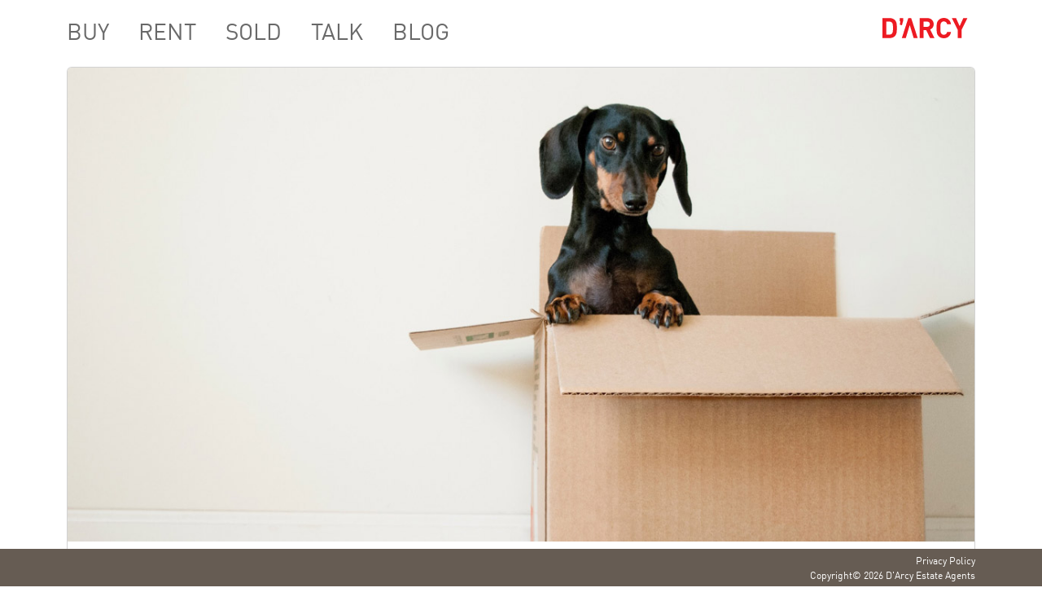

--- FILE ---
content_type: text/html; charset=UTF-8
request_url: https://darcy.com.au/blog/87
body_size: 5337
content:
<!doctype html>
<html lang="en" >
<head>
	<meta charset="utf-8">
	<meta name="viewport" content="width=device-width, initial-scale=1">
	<link rel="stylesheet" href="//darcy.com.au/assets/bootstrap/css/5">
	<link rel="stylesheet" href="//darcy.com.au/assets/bootstrap/icons">
	<link rel="stylesheet" href="//darcy.com.au/assets/esse">
	<link type="text/css" rel="stylesheet" media="all" href="//darcy.com.au/css" />
	<script src="//darcy.com.au/assets/jquery/4"></script>
	<script src="//darcy.com.au/assets/brayworth/js"></script>
	<script src="//darcy.com.au/assets/brayworth/dopo"></script>
	<script src="//darcy.com.au/assets/bootstrap/js/5"></script>
	<script type="text/javascript" src="//darcy.com.au/js" async></script>
	<title>How to Buy &amp; Sell at the Same Time</title>

</head>
<body>
<div class="navbar navbar-fixed-top d-none d-print-flex">
  <div class="navbar-right mr-0">
    <div class="navbar-brand">
      <div class="svg-container">
        <svg version="1.1" xmlns="http://www.w3.org/2000/svg" xmlns:xlink="http://www.w3.org/1999/xlink" x="0px" y="0px"
  viewBox="0 0 2350 550" xml:space="preserve">
  <g>
    <g id="svg_1" />
    <g stroke="null" id="svg_2">
      <polygon stroke="null" fill="#eb000a" points="2221.89013671875,5.304961800575256 2122.650146484375,222.7352033853531 2021.8896484375,5.304961800575256 1907.48974609375,5.304961800575256 2069.619873046875,323.4850813150406 2069.619873046875,544.7050215005875 2174.16015625,544.7050215005875 2174.16015625,323.4850813150406 2336.2900390625,5.304961800575256" id="svg_3" />
      <path stroke="null" fill="#eb000a" d="m1687.78996,94.69497c50.76,0 79.55,30.31 90.91,76.52l106.82,0c-18.18,-109.85 -94.7,-170.46 -198.49,-170.46c-57.57,0 -106.06,19.7 -145.45,59.09c-23.49,23.49 -37.88,50.01 -43.94,81.07c-6.06,30.3 -9.09,75 -9.09,134.09c0,59.09 3.03,103.79 9.09,134.09c6.06,30.3 20.45,57.58 43.94,81.06c39.39,39.4 87.88,59.09 145.45,59.09c103.04,0 180.31,-60.6 198.49,-170.45l-106.82,0c-11.36,46.21 -40.15,76.51 -90.91,76.51c-28.79,0 -51.51,-9.09 -67.42,-28.03c-21.97,-23.48 -26.52,-47.72 -26.52,-152.27s4.55,-128.79 26.52,-152.28c15.91,-18.94 38.63,-28.03 67.42,-28.03z" id="svg_4" />
      <path stroke="null" fill="#eb000a" d="m1409.00996,170.45497c0,-90.15 -65.15,-165.15 -175,-165.15l-211.37,0l0,539.4l105.31,0l0,-215.15l75.76,0l105.3,215.15l121.97,0l-120.46,-232.58c52.28,-18.94 98.49,-65.91 98.49,-141.67zm-181.82,71.22l-99.24,0l0,-142.43l99.24,0c46.21,0 76.52,29.54 76.52,71.21c0,41.67 -30.31,71.22 -76.52,71.22z" id="svg_5" />
      <polygon stroke="null" fill="#eb000a" points="711.4896850585938,5.304961800575256 533.459716796875,544.7050215005875 642.5497436523438,544.7050215005875 750.8897094726562,193.18497145175934 859.2196655273438,544.7050215005875 969.0697631835938,544.7050215005875 790.2797241210938,5.304961800575256" id="svg_6" />
      <polygon stroke="null" fill="#eb000a" points="536.979736328125,198.12503492832184 564.44970703125,91.98484480381012 568.709716796875,91.98484480381012 568.709716796875,75.51491987705231 568.709716796875,5.304961800575256 476.5897521972656,5.304961800575256 476.5897521972656,91.98484480381012 495.2897644042969,91.98484480381012 476.5897521972656,181.6539045572281" id="svg_7" />
      <path stroke="null" fill="#eb000a" d="m340.83996,56.81497c-35.61,-35.6 -86.37,-51.51 -142.43,-51.51l-194.7,0l0,539.4l194.7,0c56.06,0 106.82,-15.91 142.43,-51.52c60.6,-60.6 54.54,-139.39 54.54,-220.45c0,-81.071 6.06,-155.31 -54.54,-215.92zm-73.49,360.61c-18.18,21.97 -42.42,33.34 -78.79,33.34l-79.54,0l0,-351.52l79.54,0c36.37,0 60.61,11.36 78.79,33.33c19.7,24.25 22.73,58.34 22.73,140.16s-3.03,120.45 -22.73,144.69z" id="svg_8" />
    </g>
  </g>
</svg>      </div>
    </div>
  </div>
</div>

<nav class="navbar navbar-expand-md sticky-top d-print-none" role="navigation">

  <div class="container-fluid container-lg">

    <button class="navbar-toggler border-0 shadow-none" type="button" data-bs-toggle="offcanvas"
      data-bs-target="#uid_3e00b91242b4861236e603"
      aria-controls="uid_3e00b91242b4861236e603" aria-expanded="false"
      aria-label="Toggle navigation">

      <span class="navbar-toggler-icon"></span>
    </button>

    <div class="offcanvas offcanvas-end" id="uid_3e00b91242b4861236e603">

      <div class="offcanvas-header">
        <h5 class="offcanvas-title" id="uid_3e00b91242b4861236e603-label">D'Arcy Estate Agents</h5>
        <button type="button" class="btn-close" data-bs-dismiss="offcanvas"
          aria-label="Close"></button>
      </div>

      <div class="offcanvas-body">

        <ul class="navbar-nav flex-grow-1 pe-3">

          <li class="nav-item"><a class="nav-link" href="//darcy.com.au/property/forsale">BUY</a></li>
          <li class="nav-item"><a class="nav-link" href="//darcy.com.au/property/forrent">RENT</a></li>
          <li class="nav-item"><a class="nav-link" href="//darcy.com.au/property/sold">SOLD</a></li>
          <li class="nav-item"><a class="nav-link" href="//darcy.com.au/contact">TALK</a></li>
          <li class="nav-item"><a class="nav-link" href="//darcy.com.au/blog">BLOG</a></li>
        </ul>
      </div>
    </div>

    <div class="navbar-brand ms-auto me-0 pe-0">
      <a href="//darcy.com.au/">
                  <div class="svg-container">
            <svg version="1.1" xmlns="http://www.w3.org/2000/svg" xmlns:xlink="http://www.w3.org/1999/xlink" x="0px" y="0px"
  viewBox="0 0 2350 550" xml:space="preserve">
  <g>
    <g id="svg_1" />
    <g stroke="null" id="svg_2">
      <polygon stroke="null" fill="#eb000a" points="2221.89013671875,5.304961800575256 2122.650146484375,222.7352033853531 2021.8896484375,5.304961800575256 1907.48974609375,5.304961800575256 2069.619873046875,323.4850813150406 2069.619873046875,544.7050215005875 2174.16015625,544.7050215005875 2174.16015625,323.4850813150406 2336.2900390625,5.304961800575256" id="svg_3" />
      <path stroke="null" fill="#eb000a" d="m1687.78996,94.69497c50.76,0 79.55,30.31 90.91,76.52l106.82,0c-18.18,-109.85 -94.7,-170.46 -198.49,-170.46c-57.57,0 -106.06,19.7 -145.45,59.09c-23.49,23.49 -37.88,50.01 -43.94,81.07c-6.06,30.3 -9.09,75 -9.09,134.09c0,59.09 3.03,103.79 9.09,134.09c6.06,30.3 20.45,57.58 43.94,81.06c39.39,39.4 87.88,59.09 145.45,59.09c103.04,0 180.31,-60.6 198.49,-170.45l-106.82,0c-11.36,46.21 -40.15,76.51 -90.91,76.51c-28.79,0 -51.51,-9.09 -67.42,-28.03c-21.97,-23.48 -26.52,-47.72 -26.52,-152.27s4.55,-128.79 26.52,-152.28c15.91,-18.94 38.63,-28.03 67.42,-28.03z" id="svg_4" />
      <path stroke="null" fill="#eb000a" d="m1409.00996,170.45497c0,-90.15 -65.15,-165.15 -175,-165.15l-211.37,0l0,539.4l105.31,0l0,-215.15l75.76,0l105.3,215.15l121.97,0l-120.46,-232.58c52.28,-18.94 98.49,-65.91 98.49,-141.67zm-181.82,71.22l-99.24,0l0,-142.43l99.24,0c46.21,0 76.52,29.54 76.52,71.21c0,41.67 -30.31,71.22 -76.52,71.22z" id="svg_5" />
      <polygon stroke="null" fill="#eb000a" points="711.4896850585938,5.304961800575256 533.459716796875,544.7050215005875 642.5497436523438,544.7050215005875 750.8897094726562,193.18497145175934 859.2196655273438,544.7050215005875 969.0697631835938,544.7050215005875 790.2797241210938,5.304961800575256" id="svg_6" />
      <polygon stroke="null" fill="#eb000a" points="536.979736328125,198.12503492832184 564.44970703125,91.98484480381012 568.709716796875,91.98484480381012 568.709716796875,75.51491987705231 568.709716796875,5.304961800575256 476.5897521972656,5.304961800575256 476.5897521972656,91.98484480381012 495.2897644042969,91.98484480381012 476.5897521972656,181.6539045572281" id="svg_7" />
      <path stroke="null" fill="#eb000a" d="m340.83996,56.81497c-35.61,-35.6 -86.37,-51.51 -142.43,-51.51l-194.7,0l0,539.4l194.7,0c56.06,0 106.82,-15.91 142.43,-51.52c60.6,-60.6 54.54,-139.39 54.54,-220.45c0,-81.071 6.06,-155.31 -54.54,-215.92zm-73.49,360.61c-18.18,21.97 -42.42,33.34 -78.79,33.34l-79.54,0l0,-351.52l79.54,0c36.37,0 60.61,11.36 78.79,33.33c19.7,24.25 22.73,58.34 22.73,140.16s-3.03,120.45 -22.73,144.69z" id="svg_8" />
    </g>
  </g>
</svg>          </div>
              </a>
    </div>
  </div>

  <style>
    @media print {
      @page {
        size: portrait;
        margin: 20px 25px 10px 25px
      }
    }

    #uid_3e00b91242b4861236e603 a {
      font-size: 28px;
      font-weight: 400
    }

    @media (min-width: 768px) {
      #uid_3e00b91242b4861236e603 .nav-item:first-child>a {
        padding-left: 0
      }

      #uid_3e00b91242b4861236e603 .nav-item:not(:first-child)>a {
        padding-left: 28px
      }
    }
  </style>
</nav>
	<div class="container-fluid container-lg"><div class="row">
		<main class="col" data-role="content-primary">
<style>
  .blog-article a {
    color: #007bff !important;
		text-decoration: none !important;
  }
</style>

<div class="row blog-article">

  <div class="col">

    <div class="card">

      <img class="card-img-top"
        src="//darcy.com.au/blog/splash/87"
        alt="How to Buy &amp; Sell at the Same Time"
        title="How to Buy &amp; Sell at the Same Time">

      <div class="card-body">

        <h5 class="card-title">How to Buy &amp; Sell at the Same Time</h5>

        
          <p><p>To buy and sell a house at the same time, you can either extend your settlement periods, make your purchase “subject to completion of sale”, or apply for a bridging loan. In a perfect world, the sale and purchase synchronise seamlessly and you settle both sets of paperwork on the same day. But in reality that rarely happens. At least, not on its own accord.</p>
<p>Most people either have to buy first and sell second – which brings with it the risk of paying two mortgages – or sell first and buy second, which can lead to a rushed purchase, two moving days, and thousands paid in rent. That’s not to say that simultaneous settlement of your old and new properties is impossible, though. But you need to be proactive about making it happen. And you need a fair bit of luck, too.</p>
<p>Here’s how to buy and sell a house at the same time.</p>
<p><strong>1. Assess the market</strong></p>
<p>While the strength of the market won’t change your end goal of achieving simultaneous settlement, it will affect how you go about achieving that aim. The conventional wisdom is that you should buy first and sell second in a rising market. This is so that you buy at a cheaper price and sell at a higher one, and also because there’s less risk of failing to sell your property in a strongly performing market.</p>
<p>Buying first also means you can take your time deciding what you want to buy. The downside is, if you fail to sell your home before you settle on your new one, you’ll have to pay for two mortgages simultaneously. And if your home sells for less than expected, you could find yourself seriously out of pocket. Meanwhile, in a cooling market or downturn, it’s generally advised that you sell first and buy second. Not only does this eliminate the risk of you paying two mortgages simultaneously, it reduces the pressure to accept a bad offer on your home, and gives you a set budget for your purchase. The downside here is that you might need to rent a property while you find a new home, or rush your purchase to avoid doing so.</p>
<p><strong>2. Ask your agent to marry the processes</strong></p>
<p>If you decide to sell first, you don’t have to accept a good offer on your home the day you receive it – especially when you haven’t yet found a home. Instead, you can sit on it, begin negotiations on a few properties in which you’re interested, and ask your agent to bring the processes in line with one another. That way, you increase your chances of buying and selling on the same day, and might not need quite as long a settlement period.</p>
<p><strong>3. Extend the settlement period</strong></p>
<p>Extended settlement periods are the best way to increase your chances of achieving simultaneous settlement. But they’re dependent on the other side’s flexibility. For example, if you sell first, you will need the buyer of your home to accept an extended settlement as a condition of sale. Three or four months should do the trick, as this will give you six to eight weeks to find a new home and six to eight weeks to exchange contracts and settle. On the other hand, if you buy first, you will need to make your offer subject to an extended settlement period, which might not work for the vendor – especially if they have already bought a home and need to sell quickly.</p>
<p><strong>4. Make your offer “subject to completion of sale”</strong></p>
<p>If you have little appetite for risk, or simply can’t afford not to settle your sale and purchase on the same day, you should make your offer “subject to completion of sale”. This is a condition that you add into the contract of sale that means your offer is only valid once you’ve sold your own home. In other words, you won’t have to settle on the property you agreed to buy until you’ve settled the sale on your current one. As you can imagine, though, this requires a fair bit of negotiation to set up, as it could prevent the vendor from buying another property.</p>
<p><strong>5. Obtain bridging finance</strong></p>
<p>If you buy first and struggle to sell your home, you’ll most probably need to take out a bridging loan. Typically interest-only, this is a loan that you take out on top of your existing home loan, so that you can service two mortgages simultaneously. You’ll often need a fair bit of equity in your current property to qualify for the loan, so you should ask your lender whether you’ll be able to secure one before buying another property. They normally have higher interest rates than regular loans, but they can sometimes save you money, as the combined cost of two moving days and a few months’ rent spent on an in-between home often exceeds the additional interest you end up paying on your two home loans. What’s more, a few extra weeks is often all that you need to secure the best possible sale price for your home. </p>
<p><strong>Would you like to know where your property sits in the market? Send me a message <a href="https://www.darcy.com.au/us/21">HERE</a>, and I can send through some information to assist you.</strong></p>
<p><em>The above information has been sourced from Realestate.com.au. To read the full article <a href="https://www.realestate.com.au/advice/how-to-buy-and-sell-at-the-same-time/">CLICK HERE.</a></em></p></p>
              </div>

      <img class="card-img-bottom"
        src="//darcy.com.au/blog/footer/87"
        alt="How to Buy &amp; Sell at the Same Time"
        title="How to Buy &amp; Sell at the Same Time">

      <div class="card-footer">

        <div class="row mb-2">

          <div class="col-4 col-sm-3 col-md-2 col-lg-1">
            <img class="card-img-top rounded-circle" src="//darcy.com.au/agent/image/21" alt="Jessica D'Arcy">
          </div>

          <div class="col pt-3">
            <h4 class="card-title mb-0">Jessica D'Arcy</h4>
            <p class="card-text small text-muted">General Manager</p>
          </div>
        </div>

              </div>
    </div>
  </div>
</div>
<p>&nbsp;</p>
<p>&nbsp;</p>
		</main>

	</div></div>

<footer>

  <div class="container-fluid container-lg">

    <div class="row g-2">

      <div class="col text-end">
        <a class="text-decoration-none" href="//darcy.com.au/privacy" tabindex="-1">Privacy Policy</a>
      </div>
    </div>

    <div class="row g-2">
      
      
      <div class="col text-end">
        Copyright&copy; 2026 D'Arcy Estate Agents
      </div>
    </div>
  </div>
</footer>	<script type="text/javascript" src="https://www.googletagmanager.com/gtag/js?id=UA-116535006-1" async></script>
	<script>

	window.dataLayer = window.dataLayer || [];

	function gtag(){dataLayer.push(arguments);}

	gtag('js', new Date());

	gtag('config', 'UA-116535006-1');

</script>
	<!-- Facebook Pixel Code -->
<script>
!function(f,b,e,v,n,t,s) {
	if(f.fbq) return;n=f.fbq=function(){n.callMethod ? n.callMethod.apply(n,arguments):n.queue.push(arguments)};
	if(!f._fbq)f._fbq=n;n.push=n;n.loaded=!0;n.version='2.0';
	n.queue=[];t=b.createElement(e);t.async=!0;
	t.src=v;s=b.getElementsByTagName(e)[0];
	s.parentNode.insertBefore(t,s)
}(window, document,'script', 'https://connect.facebook.net/en_US/fbevents.js');

fbq('init', '283256442332031');
fbq('track', 'PageView');
</script>
<noscript>
	<img height="1" width="1" style="display:none"  src="https://www.facebook.com/tr?id=283256442332031&ev=PageView&noscript=1" />
</noscript>
<!-- End Facebook Pixel Code -->

</body>

</html>


--- FILE ---
content_type: text/css;charset=UTF-8
request_url: https://darcy.com.au/css
body_size: 3762
content:
@font-face{font-family:'DArcy';src:url(/css/webfonts/3426F9_0_0.eot);src:url('/css/webfonts/3426F9_0_0.eot?#iefix') format('embedded-opentype'),url(/css/webfonts/3426F9_0_0.woff2) format('woff2'),url(/css/webfonts/3426F9_0_0.woff) format('woff'),url(/css/webfonts/3426F9_0_0.ttf) format('truetype')}@font-face{font-family:'DArcy';src:url(/css/webfonts/3426F9_1_0.eot);src:url('/css/webfonts/3426F9_1_0.eot?#iefix') format('embedded-opentype'),url(/css/webfonts/3426F9_1_0.woff2) format('woff2'),url(/css/webfonts/3426F9_1_0.woff) format('woff'),url(/css/webfonts/3426F9_1_0.ttf) format('truetype');font-weight:700}body.diagnostics .row{border-top:1px dashed silver;border-bottom:1px dashed silver}body.diagnostics [class*='col-']{border-top:1px dashed silver;border-bottom:1px dashed silver}body.diagnostics h1{border-top:1px dashed silver;border-bottom:1px dashed silver}body,a{color:#665c53}.darcy-white-on-red{color:#fff;background-color:#ff1a0d}.darcy-white-on-red h4{color:#fff}.darcy-red{color:#ff1a0d}.darcy-red-fill{fill:#ff1a0d}.hr-darcy-red{border-top:3px solid #ff1a0d}a:focus,a:hover{color:#ff1a0d!important;text-decoration:none}.carousel-indicators .active{color:#ff1a0d}body .navbar-left a.text-nav .ball{border-radius:50%;border:1px solid #665c53;background-color:#665c53;color:#ff1a0d;width:18px;height:18px;line-height:18px;font-size:12px;display:inline-block;margin-right:5px;padding:0 0 0 2px}.bg-secondary{background-color:#665c53!important}.btn-secondary{color:#fff;background-color:#665c53;border-color:#665c53}body .navbar-left a.text-nav{font-size:28px;font-weight:400}body .navbar-left a:not(:first-child).text-nav{padding-left:28px}body{font-family:DArcy,Calibri,Arial,sans-serif}@media screen and (min-width:1200px){body{font-size:18px}}body.home .navbar-left{display:none}body .navbar-left{padding:6px 15px}body .navbar-left .svg-container{position:relative;padding:0;padding-bottom:100%}body .navbar-left svg{position:absolute;height:100%;width:100%;left:0;top:0}.navbar-fixed-top{border-bottom:none}.navbar.sticky-top,.navbar-fixed-top{background-color:#fff;opacity:.9}@media screen and (min-width:767px){.navbar-fixed-top{min-height:30px}}.home-brand,.navbar-brand{line-height:initial;padding:0 5px}body.home .navbar-brand{padding-top:10px}.home-brand,.navbar-brand{height:30px;width:128px}.home-brand .svg-container,.navbar-brand .svg-container{position:relative;padding:0;padding-bottom:20%}.home-brand svg,.navbar-brand svg{position:absolute;height:100%;width:100%;left:0;top:0}.navbar-brand img{height:30px}body .navbar-left .svg-container{height:30px;width:30px}header{color:inherit;background-color:#fff0}@media (min-width:568px) and (max-width:1023px) and (orientation:portrait){.navbar-brand img{height:40px}body .navbar-left .svg-container{height:40px;width:40px}}@media (min-width:1024px){body.home .navbar-brand{height:40px;width:166px}.navbar-brand img{height:32px}body .navbar-left .svg-container{height:40px;width:40px}}@media (min-width:568px) and (max-width:767px) and (orientation:landscape){.navbar{min-height:30px}.navbar-brand{padding:2px 5px;height:30px}.navbar-brand{height:26px;width:112px}.navbar-brand img{height:26px}body .navbar-left .svg-container{height:26px;width:26px}header{padding-top:30px}}header h1,h1.header{font-weight:700;margin-top:5px;margin-bottom:15px}h1,h2,h3,h4,h5,h6{color:#665c53}.modal-header:not(.bg-white) h1,.modal-header:not(.bg-white) h2,.modal-header:not(.bg-white) h3,.modal-header:not(.bg-white) h4,.modal-header:not(.bg-white) h5,.modal-header:not(.bg-white) h6,.modal-header:not(.bg-white) .close{color:#fff}.form-check-input{margin-top:.4rem}footer{padding:5px;font-size:12px;color:#fff;background-color:#665c53}footer a{color:#fff}body footer:not(.home-page){position:fixed;bottom:0;left:0;margin:0;width:100%;z-index:19}@media (max-width:374px){header>h1{font-size:36px;line-height:1}}@media (min-width:375px){header>h1{font-size:36px;line-height:1}}@media (min-width:768px){.navbar-right{margin-right:0}body .navbar-left{padding-top:0;padding-bottom:0}}@media (min-width:980px){.navbar-fixed-top{min-height:50px}}#casa-bandiera-primo{background-repeat:no-repeat;background-size:cover;width:auto;background-image:url(../images/coffee-table.jpg)}@media (max-width:374px){div#casa-bandiera-primo{padding-top:75%}}@media (min-width:375px){div#casa-bandiera-primo{padding-top:100%;background-position:center 30%}}@media (min-width:568px) and (max-width:1023px) and (orientation:landscape){div#casa-bandiera-primo{background-position:center 30%;padding-top:28.125%}div[data-role="content"]{padding-top:0!important}}@media (min-width:568px) and (max-width:1023px) and (max-height:1023px) and (orientation:portrait){div#casa-bandiera-primo{padding-top:56.25%}}@media (min-width:568px) and (max-width:1023px) and (min-height:1024px) and (orientation:portrait){div#casa-bandiera-primo{padding-top:90%}}@media (min-width:1024px) and (max-width:1199px) and (orientation:landscape){div#casa-bandiera-primo{padding-top:50%;background-position:center 45%}}@media (max-width:568px) and (orientation:landscape){div#casa-bandiera-primo{padding-top:37.5%;background-position:center 20%}}@media (min-width:569px) and (max-width:768px) and (orientation:landscape){div#casa-bandiera-primo{padding-top:37.5%;background-position:center 20%}}@media (min-width:1200px) and (max-height:799px){div#casa-bandiera-primo{padding-top:28.125%;background-position:center 35%}}@media (min-width:1200px) and (min-height:800px) and (max-height:899px){div#casa-bandiera-primo{padding-top:37.5%;background-position:center 35%}}@media (min-width:1200px) and (min-height:900px){div#casa-bandiera-primo{padding-top:45%;background-position:center 20%}}#casa-bandiera-primo-18{background-repeat:no-repeat;background-size:cover;width:auto;background-image:url(../images/coffee-table.jpg)}@media (max-width:374px){div#casa-bandiera-primo-18{padding-top:75%}body.home header{padding-left:15px;padding-right:15px}}@media (min-width:375px){div#casa-bandiera-primo-18{padding-top:100%;background-position:center 30%}body.home>.navbar,body.home header{padding-left:15px;padding-right:15px}.visible-below-iphone-6{display:none}}@media (min-width:568px) and (max-width:1023px) and (orientation:landscape){div#casa-bandiera-primo-18{padding-top:28.125%;background-position:center 30%}}@media (min-width:568px) and (max-width:1023px) and (orientation:portrait){div#casa-bandiera-primo-18{padding-top:90%}body:not(.main-18-view):not(.dea-property):not(.dea-contact) header>h1{font-size:60px;margin-top:20px;line-height:1}}@media (min-width:800px) and (max-width:1199px) and (orientation:landscape){div#casa-bandiera-primo-18{padding-top:50%;background-position:center 45%}}@media (max-width:568px) and (orientation:landscape){div#casa-bandiera-primo-18{padding-top:37.5%;background-position:center 20%}header{padding:10px 10px}header>h1{margin-bottom:0;font-size:36px;line-height:1}}@media (min-width:569px) and (max-width:768px) and (orientation:landscape){div#casa-bandiera-primo-18{padding-top:37.5%;background-position:center 20%}header{padding:20px 20px 0}header>h1{margin-bottom:5px}}@media (min-width:1024px) and (max-width:1199px) and (orientation:landscape){body.home header{padding:0 80px 100px}body.home>.navbar{padding:0 80px}body:not(.main-18-view):not(.dea-property):not(.dea-contact) header:not(.casa) h1,body:not(.main-18-view):not(.dea-property):not(.dea-contact) h1.header{font-size:60px}body.main-18-view header h1{font-size:48px}}@media (max-width:1023px){footer.home-page{display:none}}@media (min-width:1200px){div#casa-bandiera-primo-18{padding-top:37.5%;background-position:center 20%}body:not(.main-18-view):not(.dea-property):not(.dea-contact) header>h1{font-size:60px;line-height:1}body.main-18-view header>h1{font-size:48px;line-height:1}}@media (min-width:1200px) and (max-width:1366px){body.home header{padding:0 140px}body.home>.navbar{padding:0 140px}}@media (min-width:1200px) and (max-height:599px){body.home header{padding:0 300px}body.home>.navbar{padding:0 300px}}@media (min-width:1200px) and (min-height:600px) and (max-height:699px){body.home header{padding:0 200px}body.home>.navbar{padding:0 200px}}@media (min-width:1200px) and (min-height:700px) and (max-height:799px){body.home header{padding:0 150px}body.home>.navbar{padding:0 150px}}@media (min-width:1200px) and (min-height:800px){body.home header{padding:0 80px}body.home>.navbar{padding:0 80px}}@media (min-width:1600px){body.home header{padding:0 240px}body.home>.navbar{padding:0 240px}}@media (max-height:799px){body.contact footer{position:fixed;width:100%;bottom:0}}section.forms-page,section.contact-page{padding-bottom:100px}@media (min-height:800px){html,body{height:calc(100%)}header.home-page{height:calc(100% - 45px)}section.forms-page,section.contact-page{padding-top:10px}footer{height:45px}}.fab{border-radius:50%;border:1px solid silver;text-align:center;display:inline-block}.fab-48{width:48px;height:48px;font-size:16px;line-height:48px}.fab-64{width:64px;height:64px;font-size:16px;line-height:64px}.fab-parent{position:absolute;width:100%}@media (max-width:320px){.fab-group .fab:not(:first-child){margin-left:5px}}@media (min-width:321px){.fab-group .fab:not(:first-child){margin-left:20px}}@media (max-width:425px){.fab-parent-bs4{margin-top:-32px}.fab-parent{top:-32px}.fab-home{width:60px;height:60px;line-height:60px}.fab-home{font-size:18px}.fab-home.fab-leased{font-size:16px}}@media (min-width:426px) and (max-width:1023px) and (orientation:portrait){.fab-parent-bs4{margin-top:-45px}.fab-parent{top:-60px}.fab-home{width:90px;height:90px;line-height:90px}.fab-home{font-size:28px}.fab-home.fab-leased{font-size:24px}.fab-group .fab:not(:first-child){margin-left:20px}}@media (min-width:426px) and (max-width:1023px) and (orientation:landscape){.fab-parent-bs4{margin-top:-40px}.fab-parent{top:-40px}.fab-home{width:80px;height:80px;line-height:80px}.fab-home{font-size:24px}.fab-home.fab-leased{font-size:20px}.fab-group .fab:not(:first-child){margin-left:40px}}@media (min-width:1024px){.fab-parent-bs4{margin-top:-60px}.fab-parent{top:-60px}.fab-home{width:120px;height:120px;line-height:120px}.fab-home{font-size:36px}.fab-home.fab-leased{font-size:28px}.fab-group .fab:not(:first-child){margin-left:70px}}.fab-auction-wrapper{line-height:24px;padding-top:12px}.fab-openhome-wrapper{line-height:60px}.fab-auction,.fab-openhome{width:60px;height:60px;font-size:16px;line-height:16px;font-variant:small-caps}.fab-rental,.fab-rental-wrapper{line-height:3.5rem}.fab-rental{width:4rem;height:4rem;font-size:1.1rem;font-variant:small-caps}.fab-auction{padding:18px 6px}.fab-openhome{padding:12px}@media (min-width:568px) and (max-width:1023px) and (orientation:portrait){.fab-auction-wrapper{line-height:32px;padding-top:24px}.fab-openhome-wrapper{line-height:90px}.fab-auction,.fab-openhome{width:90px;height:90px;font-size:18px;line-height:18px;font-variant:small-caps}.fab-auction{padding:32px 18px}.fab-openhome{padding:24px}}@media (min-width:1024px){.fab-auction-wrapper{line-height:32px;padding-top:24px}.fab-openhome-wrapper{line-height:90px}.fab-auction,.fab-openhome{width:90px;height:90px;font-size:18px;line-height:18px;font-variant:small-caps}.fab-auction{padding:32px 18px}.fab-openhome{padding:24px}.fab-auction-comments{line-height:normal}}.fab-default,.fab-default a,.fab-leased,.fab-leased a,.fab-sold,.fab-sold a,.fab-uc{color:white!important;border:none!important;text-decoration:none}.fab-default,.fab-leased,.fab-sold,.fab-uc{background-color:#665c53!important}.fab-leased,.fab-sold,.fab-uc{top:9px;right:24px;position:absolute;transform:rotate(22.5deg)}.main-18-card{background-color:#fff}.main-18-card .row.profile-features{background-color:#f6f6f6;font-size:16px}@media (max-width:374px){.main-18-card .row.profile-features{font-size:14px}.main-18-view .row.profile-features{font-size:13px}}@media (min-width:800px) and (max-width:1199px) and (orientation:landscape){.main-18-card .row.profile-features{font-size:14px}}.main-18-card .profile-image{padding-top:75%;background-position:center center;background-repeat:no-repeat;background-size:cover;background-image:url(../images/house-placeholder-400x300.png)}.main-18-card .profile-address{font-weight:700;font-size:18px}.main-18-card .profile-features .profile-feature{color:#665c53}.main-18-card .profile-features:not(.profile-features-top) .profile-feature{padding:0}.main-18-card .profile-features:not(.profile-features-top) .profile-feature:first-child{padding-left:2px}.main-18-card .profile-features:not(.profile-features-top) .profile-feature:last-child{padding-right:2px}.main-18-card .profile-feature:not(.profile-address):not(.profile-feature-price){text-align:right}.main-18-card .profile-feature-icon{vertical-align:middle;padding:4px;width:28px}body.property-list .main-18-card .profile-feature-icon{width:26px}body.main-18-view .main-18-card .profile-feature-icon{margin-right:2px}@media (min-width:568px) and (max-width:1023px) and (orientation:landscape){.main-18-card11 .profile-image{padding-top:37.5%;background-position:center 20%}}body.main-18-view .carousel-inner>.item,body.main-18-view .carousel-inner>.carousel-item{width:100%;background-position:center;-webkit-background-size:cover;-moz-background-size:cover;background-size:cover;-o-background-size:cover}@media (max-width:374px){.main-18-view.main-18-view-map,body.main-18-view .carousel-inner>.item:not(.item-ternary),body.main-18-view .carousel-inner>.carousel-item:not(.item-ternary){padding-top:66%}}@media (min-width:375px){.main-18-view.main-18-view-map,body.main-18-view .carousel-inner>.item:not(.item-ternary),body.main-18-view .carousel-inner>.carousel-item:not(.item-ternary){padding-top:66%}}@media (max-width:767px){.agent-photo{padding:0 80px}}@media (max-width:567px){.hidden-xxs{display:none}}@media (min-width:568px){.visible-xxs{display:none}}@media (min-width:568px) and (max-width:1023px) and (orientation:portrait){.main-18-view.main-18-view-map{padding-top:37.5%}body.main-18-view .carousel-inner>.item:not(.item-ternary),body.main-18-view .carousel-inner>.carousel-item:not(.item-ternary){padding-top:75%}}@media (min-width:568px) and (max-width:1023px) and (orientation:landscape){.main-18-view.main-18-view-map{padding-top:37.5%}body.main-18-view .carousel-inner>.item:not(.item-ternary),body.main-18-view .carousel-inner>.carousel-item:not(.item-ternary){padding-top:39%}}@media (min-width:800px) and (max-width:1199px) and (orientation:landscape){.main-18-view.main-18-view-map{padding-top:37.5%}body.main-18-view .carousel-inner>.item:not(.item-ternary),body.main-18-view .carousel-inner>.carousel-item:not(.item-ternary){padding-top:56.25%}}@media (min-width:1200px){.main-18-view.main-18-view-map{padding-top:37.5%}}.carousel-caption{bottom:10px;left:10px;right:auto}.carousel-indicators li{border:none;border-radius:0;text-indent:0;color:#fff;font-weight:700;margin:0;height:12px}.carousel-indicators li:not(.no-rotate){transform:rotate(180deg) translate(0,-14px)}.carousel-indicators li,.carousel-indicators .active{background-color:inherit}@media screen and (max-width:767px){.carousel-indicators li.no-rotate{transform:rotate(0deg) translate(0,3px)}.carousel-indicators{bottom:10px;margin-bottom:0}.carousel-indicators li{font-size:14px;width:14px}.carousel-indicators .active{width:14px}}@media screen and (min-width:768px){.carousel-indicators li.no-rotate{transform:rotate(0deg) translate(0,-9px)}.carousel-indicators{bottom:10px;margin-bottom:0}.carousel-indicators li{font-size:24px;width:24px}.carousel-indicators .active{width:24px}}.main-18-view .row.profile-features{margin-left:0;margin-right:0}.main-18-view .profile-feature{color:#665c53}.main-18-view .profile-features:not(.profile-features-top) .profile-feature{padding:5px 0}.main-18-view .profile-features.profile-features-with-burb .profile-feature:first-child,.main-18-view .profile-features.profile-features-with-burb .profile-feature-price:first-child,.main-18-view .profile-features:not(.profile-features-top) .profile-feature:first-child{padding-left:2px}.main-18-view .profile-features:not(.profile-features-top) .profile-feature:last-child{padding-right:2px}.main-18-view .profile-feature-icon,.main-18-view .profile-toolbar-icon{vertical-align:middle;margin-right:2px;padding:6px}.main-18-view .profile-feature-bullet{display:inline-block;text-align:center}@media screen and (max-width:767px){.main-18-view .profile-feature-bullet{width:8px}.main-18-view .vertical-space{padding-top:20px}}@media screen and (min-width:768px){.main-18-view .profile-feature-bullet{width:16px}.main-18-view .vertical-space{padding-top:40px}}.main-18-view .btn-request-inspection{font-variant:small-caps;color:#665c53}.main-18-view .vertical-space>h1{margin-top:0}.main-18-view .ternary{font-size:.8em}.main-18-view .ternary .tile{background-repeat:no-repeat;background-size:cover;background-position:center;width:auto;padding-top:100%}.main-18-view .ternary .thumbnail{margin-bottom:0;min-height:165px}@media screen and (min-width:768px){.main-18-view .ternary .thumbnail{min-height:180px}}@media (min-width:1024px) and (max-width:1199px) and (orientation:landscape){.main-18-view .ternary .thumbnail{min-height:140px}}.main-18-view .ternary .thumbnail .caption{padding:3px 9px}.main-18-view.main-18-view-gallery h1,.main-18-view.main-18-view-body h1{margin-top:-1px}.main-18-view.main-18-view-gallery h1:not(.agent-name),.main-18-view.main-18-view-body h1:not(.agent-name),.main-18-view.main-18-view-gallery h2:not(.agent-name),.main-18-view.main-18-view-body h2:not(.agent-name),.main-18-view.main-18-view-gallery h3:not(.agent-name),.main-18-view.main-18-view-body h3:not(.agent-name){font-variant:small-caps;font-weight:700}.main-18-view.main-18-view-gallery .container .row{padding-bottom:15px}.main-18-view.main-18-view-gallery .container .row .gallery-thumb{padding-bottom:15px}.main-18-view.main-18-view-gallery .container .row:last-child{padding-bottom:0}.main-18-view .blurb-inner p:last-child{margin-bottom:0}.main-18-view .modal-dialog{height:100%;width:100%}.main-18-view.main-18-view-body:last-child{padding-bottom:60px}@media (max-width:767px){.main-18-view .profile-feature-icon{width:24px}body.main-18-view .profile-toolbar-icon{width:32px}}@media (min-width:768px){.main-18-view.main-18-view-body .profile-features,.main-18-view .profile-feature.profile-feature-price{font-size:18px}.main-18-view .profile-feature-icon{width:32px}body.main-18-view .profile-toolbar-icon{width:36px}}.main-18-view .profile-features.profile-features-with-burb:first-child{border-top:2px solid #f6f6f6}.main-18-view .profile-features.profile-features-with-burb:last-child{border-bottom:2px solid #f6f6f6}@media (max-width:1199px){.main-18-view .profile-feature:not(.profile-address):not(.profile-feature-price){text-align:right}}@media (min-width:1200px){.main-18-view .profile-features.profile-features-top .profile-feature.profile-feature,.main-18-view .profile-features.profile-features-top .profile-feature.profile-feature-price{font-size:28px}.main-18-view .profile-features.profile-features-with-burb .profile-feature.profile-feature,.main-18-view .profile-features.profile-features-with-burb .profile-feature.profile-feature-price{font-size:18px}}.hide-other-open-home .other-open-home{display:none}@media screen{.print-only{display:none}}@media print{.screen-only{display:none}a[href]:after{content:none!important}}body.property-list .content{max-width:1000px;margin:auto;padding:0 0 26px}#google-reviews{font-size:.8rem}.review-stars ul{padding-left:0}.review-date{padding-left:12px}main[data-role="content-primary"]{height:auto;overflow-y:unset}.carousel-inner>.carousel-item{width:100%;background-position:center;-webkit-background-size:cover;-moz-background-size:cover;background-size:cover;-o-background-size:cover}.carousel-indicators button[data-bs-target]{text-indent:unset;background-color:inherit;width:2rem;height:1rem;border-top:0;border-bottom:0}.carousel-indicators button:not([youtubecontrol])[data-bs-target]{transform:rotate(180deg) translate(0,-14px)}.carousel-indicators button[data-bs-target]::before{color:#fff;font-size:1.2rem}.carousel-indicators button:not([youtubecontrol])[data-bs-target]::before{content:"V";font-weight:700}.carousel-indicators button[youtubecontrol][data-bs-target]::before{color:#fff;content:"\f62b";font-family:bootstrap-icons!important;font-weight:700;font-size:1.2rem}.carousel-indicators .active::before{color:#ff1a0d}@media (max-width:374px){.carousel-inner>.carousel-item{padding-top:66%}}@media (min-width:375px){.carousel-inner>.carousel-item{padding-top:66%}}@media (min-width:568px) and (max-width:1023px) and (orientation:portrait){.carousel-inner>.carousel-item{padding-top:75%}}@media (min-width:568px) and (max-width:1023px) and (orientation:landscape){.carousel-inner>.carousel-item{padding-top:39%}}@media (min-width:800px) and (max-width:1199px) and (orientation:landscape){.carousel-inner>.carousel-item{padding-top:56.25%}}.review-stars ul{display:inline-block;list-style:none}.review-stars ul li{float:left;margin-right:5px}.review-stars ul li i{color:#E4B248;font-size:12px}.review-stars ul li i.inactive{color:#c6c6c6}.star:after{content:"\2605"}

--- FILE ---
content_type: text/javascript;charset=UTF-8
request_url: https://darcy.com.au/assets/brayworth/dopo
body_size: 181
content:
( _ => {_.timezone = "Australia/Brisbane";_.urlwrite = _.url = ( _url, withProtocol) => {if ( "undefined" == typeof _url) _url = "";if ( !!withProtocol) return `https://darcy.com.au/${_url}`;return `//darcy.com.au/${_url}`;};}) (_brayworth_);

--- FILE ---
content_type: text/javascript;charset=UTF-8
request_url: https://darcy.com.au/assets/brayworth/js
body_size: 30275
content:
(function($){var $w=$(window);$.fn.visible=function(partial,hidden,direction,container){if(this.length<1)
return;direction=direction||'both';var $t=this.length>1?this.eq(0):this,isContained=typeof container!=='undefined'&&container!==null,$c=isContained?$(container):$w,wPosition=isContained?$c.position():0,t=$t.get(0),vpWidth=$c.outerWidth(),vpHeight=$c.outerHeight(),clientSize=hidden===!0?t.offsetWidth*t.offsetHeight:!0;if(typeof t.getBoundingClientRect==='function'){var rec=t.getBoundingClientRect(),tViz=isContained?rec.top-wPosition.top>=0&&rec.top<vpHeight+wPosition.top:rec.top>=0&&rec.top<vpHeight,bViz=isContained?rec.bottom-wPosition.top>0&&rec.bottom<=vpHeight+wPosition.top:rec.bottom>0&&rec.bottom<=vpHeight,lViz=isContained?rec.left-wPosition.left>=0&&rec.left<vpWidth+wPosition.left:rec.left>=0&&rec.left<vpWidth,rViz=isContained?rec.right-wPosition.left>0&&rec.right<vpWidth+wPosition.left:rec.right>0&&rec.right<=vpWidth,vVisible=partial?tViz||bViz:tViz&&bViz,hVisible=partial?lViz||rViz:lViz&&rViz,vVisible=(rec.top<0&&rec.bottom>vpHeight)?!0:vVisible,hVisible=(rec.left<0&&rec.right>vpWidth)?!0:hVisible;if(direction==='both')
return clientSize&&vVisible&&hVisible;else if(direction==='vertical')
return clientSize&&vVisible;else if(direction==='horizontal')
return clientSize&&hVisible}else{var viewTop=isContained?0:wPosition,viewBottom=viewTop+vpHeight,viewLeft=$c.scrollLeft(),viewRight=viewLeft+vpWidth,position=$t.position(),_top=position.top,_bottom=_top+$t.height(),_left=position.left,_right=_left+$t.width(),compareTop=partial===!0?_bottom:_top,compareBottom=partial===!0?_top:_bottom,compareLeft=partial===!0?_right:_left,compareRight=partial===!0?_left:_right;if(direction==='both')
return!!clientSize&&((compareBottom<=viewBottom)&&(compareTop>=viewTop))&&((compareRight<=viewRight)&&(compareLeft>=viewLeft));else if(direction==='vertical')
return!!clientSize&&((compareBottom<=viewBottom)&&(compareTop>=viewTop));else if(direction==='horizontal')
return!!clientSize&&((compareRight<=viewRight)&&(compareLeft>=viewLeft));}}})(jQuery);if(!window._brayworth_){window._brayworth_=srch=>{let _=_brayworth_;if(!!srch){if(/^#[a-z][a-z0-9_\-]*$/i.test(String(srch))){srch=String(srch).substring(1);if(_.debug)console.log('document.getElementById(',srch,')');return document.getElementById(srch)}else if(/^\.[a-z]/.test(String(srch))){srch=String(srch).substring(1);if(_.debug)console.log('document.getElementsByClassName(',srch,')');let col=document.getElementsByClassName(srch);let r=[];for(let i=0;i<col.length;i++){r.push(col[i])}
return r}else{if(_.debug)console.log('document.querySelectorAll(',srch,')');return document.querySelectorAll(srch)}}
return(_)}}(_=>{_.version=0.2;_._brayworth_=!0;_.currentUser=!1;_.debug=!1;_.logon_retrieve_password=!1;_.templates={};_.asLocaleDate=ansi=>{let d=_.dayjs(ansi);if(d.isValid()&&d.unix()>0)return d.format('L');return''};_.asLocaleNumber=(n,fractions=2)=>{if(n==0)n=0;return Number(n).toLocaleString(navigator.language,{minimumFractionDigits:fractions,maximumFractionDigits:fractions})};_.asLocaleCurrency=(n,fractions=2)=>{if(n==0)n=0;return Number(n).toLocaleString(navigator.language,{style:"currency",currency:"AUD"})};_.encodeHTMLEntities=s=>s.replace(/[\u00A0-\u9999<>\&"]/g,i=>'&#'+i.charCodeAt(0)+';');_.hideContexts=e=>{if(!!e){e.stopPropagation()}
$(document).trigger('hide-contexts')};_.bootstrap={v4:{v5:html=>{html=String(html).replace(/data-dismiss/g,'data-bs-dismiss');html=String(html).replace(/data-toggle/g,'data-bs-toggle');html=String(html).replace(/data-target/g,'data-bs-target');let o=$(html);o.find('.close').addClass('btn-close').removeClass('close').empty();o.find('.btn-close').parent().attr('data-bs-theme','dark')
o.find('.input-group-text').each((i,el)=>{let _el=$(el);let parent=_el.parent();if(!parent.hasClass('input-group')){_el.unwrap();parent.remove()}});o.find('.input-group-append > *, .input-group-prepend > *').each((i,el)=>$(el).unwrap());o.find('select.custom-select').removeClass('custom-select').addClass('form-select');o.find('.text-left').removeClass('text-left').addClass('text-start');o.find('.text-right').removeClass('text-right').addClass('text-end');o.find('.ml-auto').removeClass('ml-auto').addClass('ms-auto');o.find('.ml-0').removeClass('ml-0').addClass('ms-0');o.find('.ml-1').removeClass('ml-1').addClass('ms-1');o.find('.ml-2').removeClass('ml-2').addClass('ms-2');o.find('.ml-3').removeClass('ml-3').addClass('ms-3');o.find('.mr-auto').removeClass('mr-auto').addClass('me-auto');o.find('.accordion .card').removeClass('card').addClass('accordion-item');let s=o[0].outerHTML;return s}},v5:{v4:html=>{html=String(html).replace(/data-bs-dismiss/g,'data-dismiss');html=String(html).replace(/data-bs-toggle/g,'data-toggle');html=String(html).replace(/data-bs-target/g,'data-target');let o=$(html);o.find('.btn-close').parent().removeAttr('data-bs-theme')
o.find('.input-group-text').each((i,el)=>{let _el=$(el);let parent=_el.parent();if(!(parent.hasClass('input-group-prepend')||parent.hasClass('input-group-append'))){_el.wrap('<div class="input-group-append"></div>')}});o.find('select.form-select').removeClass('form-select').addClass('custom-select');o.find('.text-start').removeClass('text-start').addClass('text-left');o.find('.text-end').removeClass('text-end').addClass('text-right');o.find('.ms-auto').removeClass('ms-auto').addClass('ml-auto');o.find('.ms-0').removeClass('ms-0').addClass('ml-0');o.find('.ms-1').removeClass('ms-1').addClass('ml-1');o.find('.ms-2').removeClass('ms-2').addClass('ml-2');o.find('.ms-3').removeClass('ms-3').addClass('ml-3');o.find('.me-auto').removeClass('me-auto').addClass('mr-auto');let s=o[0].outerHTML;return s}},version:()=>{if(undefined!=window.bootstrap){if(!!bootstrap.Alert){if(/^5/.test(bootstrap.Alert.VERSION))return 5;if(/^4/.test(bootstrap.Alert.VERSION))return 4;if(/3/.test(bootstrap.Alert.VERSION))return 3}}
return 0}};_.bootstrap_version=_.bootstrap.version;_.bootstrap_version.extended=()=>{if(undefined!=window.bootstrap){if(!!bootstrap.Alert)return bootstrap.Alert.VERSION}
return 0};_.darkMode=()=>window.matchMedia&&window.matchMedia('(prefers-color-scheme: dark)').matches;_.darkMode.matchTheme=()=>{if(_.darkMode())document.documentElement.dataset.bsTheme='dark'};_.REMtoPX=i=>{let rem=parseFloat(getComputedStyle($(':root')[0]).fontSize);return(rem*i)};_.desktop={width:64,height:32,isSmall:()=>{if($(window).width()<_.REMtoPX(_.desktop.width))return!0;if($(window).height()<_.REMtoPX(_.desktop.height))return!0;return!1}};_.mobileErrorHandler=(a,b,c,d,e)=>{_.growlError(`msg(${c}): ${a}`)};_.ready=fn=>{switch(document.readyState){case "loading":document.addEventListener('DOMContentLoaded',()=>fn(_brayworth_),{once:!0});break;default:fn(_brayworth_);break}};_.timezone='';_.table={};$(document).on('content-load',(e,j)=>{const els=['header','nav','main','footer'];$.each(j,(k,v)=>{if(els.indexOf(k)>-1){fetch(v).then(response=>response.text()).then(html=>{let _k=$('body >'+k);_k.html(html);$('a[wapp-role="navigation"]',_k).each((i,el)=>{$(el).on('click',function(e){e.stopPropagation();e.preventDefault();let _me=$(this);let _data=_me.data();let o={};o[_data.target]=_data.url;$(document).trigger('content-load',o)})})})}})});_.longTouchDetector_timeout=1200;_.longTouchDetector=(element,evt)=>{element.css({'-webkit-user-select':'none'}).on('touchstart',function(e){if(!!this.dataset.pressTimer){clearTimeout(this.dataset.pressTimer);delete this.dataset.pressTimer}
this.dataset.pressTimer=setTimeout(()=>evt.call(this,e),_.longTouchDetector_timeout);_.hideContexts()}).on('touchend',function(e){if(!!this.dataset.pressTimer){clearTimeout(this.dataset.pressTimer);delete this.dataset.pressTimer}})};_.ready(()=>{dayjs.extend(dayjs_plugin_localeData);dayjs.extend(dayjs_plugin_localizedFormat);dayjs.extend(dayjs_plugin_utc);dayjs.extend(dayjs_plugin_timezone);dayjs.extend(dayjs_plugin_updateLocale);dayjs.extend(dayjs_plugin_isBetween);dayjs.extend(dayjs_plugin_isSameOrBefore);dayjs.extend(dayjs_plugin_isSameOrAfter);if(''!==_.timezone){dayjs.tz.setDefault(_.timezone);if(/^Australia/.test(_.timezone)){dayjs.updateLocale('en',{formats:{LT:"h:mm A",LTS:"h:mm:ss A",L:"DD/MM/YYYY",l:"D/M/YYYY",LL:"MMMM Do YYYY",ll:"MMM D YYYY",LLL:"MMMM Do YYYY h:mm A",lll:"MMM D YYYY h:mm A",LLLL:"dddd, MMMM Do YYYY h:mm A",llll:"ddd, MMM D YYYY h:mm A"}})}}});_.dayjs=(a,b,c,d)=>{let r=!1;if('DD/MM/YYYY'==b){let _a=String(a).split('/');if(3==_a.length){_a[1]=Number(_a[1])-1;a=new Date(_a[2],_a[1],_a[0])}}
r=dayjs(a,b,c,d);if(!!r.tz&&''!==_.timezone)r.tz(_.timezone);return(r)};_.asDayJS=d=>new Promise(resolve=>{let djs=_.dayjs(d);if(djs.isValid()&&djs.unix()>0)resolve(djs);});_.isDateValid=s=>{if(!s)return!1;let d=_.dayjs(s);if(d.isValid()&&d.unix()>0)return!0;return!1};_.getMeta=(mName)=>{let metas=document.getElementsByTagName('meta');for(let i=0;i<metas.length;i++){if(metas[i].getAttribute('name')===mName){return metas[i].getAttribute('content')}}
return''}
_.moment=(a,b,c,d)=>{let r=moment(a,b,c,d);return(r)};_.nav=(_url,withProtocol)=>{if(_.browser.isIPhone){$(window).on('pagehide',()=>_.hourglass.off())}else{$(window).on('unload',()=>_.hourglass.off())};_.hourglass.on();window.location.href=_.url(_url,withProtocol)};const generateRandomInt=(min,max)=>{return Math.floor((Math.random()*(max+1-min))+min)};_.randomString=()=>'abcdefghijklmnopqrstuvwxyz'.charAt(generateRandomInt(0,25))+Math.random().toString(36).slice(2)
_.timer=()=>{return(new function(){this.start=new Date();this.elapsed=()=>{let now=new Date();let timeDiff=now-this.start;timeDiff/=10;return Math.round(timeDiff)/100}})};_.pdflib=()=>{return'undefined'==typeof PDFLib?new Promise(resolve=>{_.get.script(_.url("assets/pdflib/")).then(()=>resolve())}):Promise.resolve()};_.tiny=()=>{return'undefined'==typeof tinyMCE?new Promise(resolve=>{_.get.script(_.url("js/tinymce5/")).then(()=>resolve())}):Promise.resolve()};_.quill=()=>{$('head').append('<link rel="stylesheet" href="'+_.url("assets/quill/css")+'" />');return'undefined'==typeof tinyMCE?new Promise(resolve=>{_.get.script(_.url("assets/quill/js")).then(()=>resolve())}):Promise.resolve()};_.urlwrite=_.url=(_url,withProtocol)=>{if('undefined'==typeof _url)
_url='';let prefix=!!withProtocol?location.protocol+'//':'/'
return(prefix+_url)}})(_brayworth_);(_=>{_.ask=params=>{let dlg=_.modal.template();let options={...{beforeOpen:function(){let modal=this;$('.modal-title',modal).html(options.title);$('.modal-body',modal).html(options.text);let footer=$('.modal-footer',modal);let bCount=0;$.each(options.buttons,(key,j)=>{bCount++;$(`<button class="btn btn-light" type="button">${key}</button>`).appendTo(footer).on('click',e=>{e.stopPropagation();modal.modal('hide');j.call(modal,e)})});if(0==bCount)footer.addClass('d-none');if('sm'==String(options.size))$('.modal-dialog',modal).addClass('modal-sm');if('lg'==String(options.size))$('.modal-dialog',modal).addClass('modal-lg');if('xl'==String(options.size))$('.modal-dialog',modal).addClass('modal-xl');},buttons:{},headClass:'text-white bg-dark',onClose:e=>{},hidden:e=>{},shown:e=>{},removeOnClose:!0,text:'string'==typeof params?params:'',title:'Topic',size:'',},...params};if(options.removeOnClose)dlg.on('hidden.bs.modal',function(e){$(this).remove()});if(/text\-/.test(options.headClass))$('.modal-header',dlg).removeClass('text-white text-light text-dark text-success text-danger text-warning text-info');if(/bg\-/.test(options.headClass))$('.modal-header',dlg).removeClass('bg-white bg-light bg-dark bg-success bg-danger bg-warning bg-info');if(''!=String(options.headClass))$('.modal-header',dlg).addClass(options.headClass);dlg.appendTo('body');options.beforeOpen.call(dlg);dlg.on('hidden.bs.modal',options.hidden);dlg.on('shown.bs.modal',options.shown);dlg.modal('show');return dlg};_.ask.confirm=p=>new Promise(resolve=>_.ask({...{title:'Confirm',text:'string'==typeof p?p:'',buttons:{confirm:e=>resolve()}},...p}));_.ask.alert=p=>_.ask({...{headClass:'text-white bg-danger',size:'sm',title:'Alert',text:'string'==typeof p?p:''},...p});_.ask.alert.confirm=p=>new Promise(resolve=>_.ask.alert({...{title:'Confirm',text:'string'==typeof p?p:'',buttons:{confirm:e=>resolve()}},...p}));_.ask.success=p=>_.ask({...{headClass:'text-white bg-success',title:'Success',text:'string'==typeof p?p:''},...p});_.ask.success.confirm=p=>new Promise(resolve=>_.ask.success({...{title:'Confirm',text:'string'==typeof p?p:'',buttons:{confirm:e=>resolve()}},...p}));_.ask.warning=p=>_.ask({...{headClass:'text-white bg-warning',size:'sm',title:'Warning',text:'string'==typeof p?p:''},...p});_.ask.warning.confirm=p=>new Promise(resolve=>_.ask.warning({...{title:'Confirm',text:'string'==typeof p?p:'',buttons:{confirm:e=>resolve()}},...p}))})(_brayworth_);(_=>{let ua=navigator.userAgent.toLowerCase();_.browser={isAndroid:ua.indexOf('android')>-1,isIPhone:ua.indexOf('iphone')>-1,isIPad:ua.indexOf('ipad')>-1,isFirefox:ua.indexOf('firefox')>-1,isPWA:window.matchMedia('(display-mode: standalone)').matches};_.browser.isIPad=(navigator.userAgent.match(/(iPad)/)||(navigator.platform==='MacIntel'&&navigator.maxTouchPoints>1));_.browser.isChromeOniOS=_.browser.isIPhone&&ua.indexOf('CriOS')>-1;_.browser.isMobileDevice=_.browser.isIPhone||_.browser.isIPad||_.browser.isAndroid;_.browser.isPhone=_.browser.isIPhone||_.browser.isAndroid})(_brayworth_);(_=>{_.context=e=>{_.hideContexts(e);let cx={root:$('<ul class="menu menu-contextmenu" data-role="contextmenu"></ul>'),items:[],length:0,hideClass:(_.bootstrap_version()<4?'hidden':'d-none'),addClose:function(){this.append().append.a({html:'close'});return this},create:function(item,after){let el=$('<li></li>').append(!!item?item:'<hr>');if(!!after){if('prepend'==after){el.prependTo(this.root)}else{el.insertAfter(after)}}else{el.appendTo(this.root)}
this.items.push(el);this.length=this.items.length;return el},append:function(item){this.create(item);return this},prepend:function(item){this.create(item,'prepend');return this},open:function(e){const css={position:'absolute',top:10,left:$(document).width()-140,};if(!!e.pageY){css.top=Math.max(e.pageY+2,0)}
if(!!e.pageX){css.left=Math.max(e.pageX+2,0)}
if(!!e.preventDefault)e.preventDefault();const root=this.root;(e=>{const t=$(e.target);if(t.length>0)css['z-index']=Math.max(t.zIndex()+10,1040);})(e);root.css(css).appendTo('body').data('hide','detach');let offset=root.offset();const wH=$(window).height();const wW=$(window).width();const sT=$(window).scrollTop();if(offset.left+root.width()>wW){const l=wW-root.width()-5;root.css('left',Math.max(l,2));offset=root.offset()}
if(offset.top+this.root.height()>(wH+sT)){const t=(wH+sT)-root.height()-5;root.css('top',Math.max(t,sT+2));offset=root.offset()}
const tfr=()=>offset.left>(wW-(root.width()*2));root.toggleClass('menu-contextmenu-right',tfr());const tfd=()=>offset.top+(root.height()*1.2)>(wH+sT);root.toggleClass('menu-contextmenu-low',tfd());return this},close:function(){this.root.remove();return this},remove:function(){return this.close()},attachTo:function(parent){const _me=this;$(parent).off('click.removeContexts').on('click.removeContexts',e=>{if($(e.target).closest('[data-role="contextmenu"]').length>0){if(/^(a)$/i.test(e.target.nodeName)){return}}
$(document).trigger('hide-contexts')}).on('contextmenu',e=>{if($(e.target).closest('[data-role="contextmenu"]').length){return}
$(document).trigger('hide-contexts');if(e.shiftKey)return;if(/^(input|textarea|img|a|select)$/i.test(e.target.nodeName)||$(e.target).closest('a').length>0){return}
if($(e.target).closest('table').data('nocontextmenu')=='yes'){return}
if($(e.target).hasClass('modal')||$(e.target).closest('.modal').length>0){return}
if($(e.target).hasClass('ui-widget-overlay')||$(e.target).closest('.ui-dialog').length>0){return}
if(typeof window.getSelection!="undefined"){let sel=window.getSelection();if(sel.rangeCount){if(sel.anchorNode.parentNode==e.target){let frag=sel.getRangeAt(0).cloneContents();let text=frag.textContent;if(text.length>0)return}}}
e.preventDefault();_me.open(e)});return _me}};const _new_element_=p=>{let o={...{click:e=>{},html:'string'==typeof p?p:'',href:'#',},...p};let el=$(`<a href="${o.href}">${o.html}</a>`).on('click',e=>{if('#'==$(e.target).attr('href')){e.stopPropagation();e.preventDefault()}
cx.close();o.click(e)});if(!!o.target)el.attr('target',o.target);if(!!o.class)el.addClass(o.class);return el};cx.append.a=p=>{let el=_new_element_(p);cx.append(el);return el};cx.prepend.a=p=>{let el=_new_element_(p);cx.prepend(el);return el};return cx};$(document).on('hide-contexts',e=>{$('[data-role="contextmenu"]').each((i,el)=>{let _el=$(el);if(!!_el.data('hide')){if(_el.data('hide')=='hide'){_el.addClass(_.bootstrap_version()>=4?'d-none':'hidden')}else{_el.remove()}}else{_el.remove()}})}).on('keyup.removeContexts',e=>{if(27==e.keyCode)$(document).trigger('hide-contexts');}).on('click.removeContexts',e=>{if($(e.target).closest('[data-role="contextmenu"]').length>0){if(/^(a)$/i.test(e.target.nodeName)){return}}
$(document).trigger('hide-contexts')}).on('contextmenu.removeContexts',e=>{if($(e.target).closest('[data-role="contextmenu"]').length>0){if(/^(a)$/i.test(e.target.nodeName)){return}}
$(document).trigger('hide-contexts')})})(_brayworth_);(_=>_.CopyToClipboard=el=>new Promise((resolve,reject)=>{if(document.createRange&&window.getSelection){let range=document.createRange();let sel=window.getSelection();sel.removeAllRanges();try{range.selectNodeContents(el);sel.addRange(range);if(document.execCommand('copy')){_.growlSuccess('Content Copied to Clipboard');window.getSelection().removeAllRanges();resolve(el)}else{_.growlError('Error: Copying to Clipboard');reject(el)}}catch(e){range.selectNode(el);sel.addRange(range);_.growlError('Error: Copy to Clipboard');reject(el)}}else{let body=document.body;if(body.createTextRange){let range=body.createTextRange();range.moveToElementText(el);range.select();resolve(el)}else{reject(el)}}}))(_brayworth_);(_=>{_brayworth_.csv=function(fileName){if(!this.tagName)throw 'Not a table';if(!/table/i.test(this.tagName))throw 'Not a table (tagName)';const table=$(this);let data=[];let r=table.find('thead > tr').last();if(r.length>0){let a=[];r.find('> td').each((i,el)=>{let s=String($(el).text()).trim()
if(''==s)s=$(el).attr('title');a.push(s)});data.push(a)}
table.find('tbody > tr:not(.d-none)').each((i,tr)=>{let a=[];$('> td',tr).each((i,el)=>{let s=$(el).text();if(i==0){let els=$('img',el);if(els.length>0)s=els.first().attr('title');}
if(undefined==s)s='';s=String(s).replace(/"/g,'""');if(/(,|\n|')/g.test(s))s='"'+s.trim()+'"';a.push(s.trim())});data.push(a)});return csvData(data,fileName)};const csvData=(data,fileName)=>{let csvContent='';data.forEach((a,i)=>{let dataString=String(a);dataString=dataString.replace(/(^\[|\]$)/g,'');csvContent+=i<data.length?dataString+"\n":dataString});let blob=new Blob([csvContent],{type:"text/csv;charset=utf-8"});((blob)=>{let href=URL.createObjectURL(blob);let a=document.createElement('a');a.setAttribute('href',href);a.setAttribute('download',!!fileName?fileName:'data.csv');document.body.appendChild(a);a.click();URL.revokeObjectURL(a.href);a.remove()})(blob);return blob.text()}
$.fn.downloadCSV=function(filename){_.csv.call(this[0],filename)}})(_brayworth_);(_=>{_.decimal=(value=0,decimals=2)=>{if(Number(decimals)>20){throw new Error('Max Decimals is 20')}
let scale=parseInt(Math.pow(10,!!decimals?parseInt(decimals):2));return{scale:scale,_value:parseInt((Number(!!value?value:0)*scale).toPrecision(15)),add:function(v){this._value+=parseInt((Number(v)*this.scale).toPrecision(15));return this},asLocaleNumber:function(fractions){return _.asLocaleNumber(this.value(),fractions)},sub:function(v){this._value-=parseInt((Number(v)*this.scale).toPrecision(15));return this},value:function(decimals){let r=parseInt(this._value)/this.scale;return!!decimals?_.decimal(r,decimals).value():r}}}})(_brayworth_);(_=>{_.email={}
_.email.rfc822=params=>{if('string'==typeof params)return params;let o={...{"email":"","name":""},...params};if(o.name=='')return params.email;return `${o.name} <${o.email}>`};_.email.address=str=>{if((String(str).isEmail())){let r={email:str.replace(/(^[^<]*<|>$)/g,''),name:str.replace(/<[^>]*>$/g,'').trim()};if(''==r.name)r.name=r.email;return r}
return!1};_.email.rfc922=_.email.rfc822})(_brayworth_);(_=>{_.extend=(...arguments)=>{let ext={};let deep=!1;let i=0;let length=arguments.length;if('[object Boolean]'===Object.prototype.toString.call(arguments[0])){deep=arguments[0];i++}
let f=obj=>{for(let prop in obj){if(Object.prototype.hasOwnProperty.call(obj,prop)){if(deep&&Object.prototype.toString.call(obj[prop])==='[object Object]'){ext[prop]=_.extend(!0,ext[prop],obj[prop])}else{ext[prop]=obj[prop]}}}};for(;i<length;i++)f(arguments[i]);return ext}})(_brayworth_);(_=>{_.fetch={delete:(url,data)=>new Promise((resolve,reject)=>{fetch(url,{method:"DELETE",headers:{"Content-Type":"application/json",},body:!!data?JSON.stringify(data):null,}).then(response=>{if(!response.ok)throw new Error('Network Error');return response.json()}).then(data=>resolve(data)).catch(error=>reject(error))}),get:url=>new Promise((resolve,reject)=>{fetch(url).then(response=>{if(!response.ok){reject('Network Error')}else{return response.text()}}).then(data=>resolve(data))}),json:(url,data)=>new Promise(resolve=>{if(!/^http/.test(url))url=location.protocol+url;let _url=new URL(url);if(!!data){for(let k in data){_url.searchParams.set(k,data[k])}}
fetch(_url.toString()).then(response=>{if(!response.ok)throw new Error('Network Error');let contentType=response.headers.get("content-type");return/application\/json/.test(String(contentType))?response.json():response.text()}).then(data=>resolve(data))}),post:(url,data)=>new Promise((resolve,reject)=>{fetch(url,{method:"POST",headers:{"Content-Type":"application/json",},body:JSON.stringify(data),}).then(response=>{if(!response.ok)throw new Error('Network Error');return response.json()}).then(data=>resolve(data)).catch(error=>reject(error))})};_.api=(url,data)=>new Promise((resolve,reject)=>{_.fetch.post(url,data).then(d=>('ack'==d.response)?resolve(d.data):reject(d))});_.fetch.post.form=(url,form,method='application/x-www-form-urlencoded')=>new Promise((resolve,reject)=>{let isFormData=Object.getPrototypeOf(form).toString()=='[object FormData]';let data=isFormData?form:new FormData(form);if('multipart/form-data'==method){}else{data=new URLSearchParams(data)}
fetch(url,{method:"POST",body:data,}).then(response=>{if(!response.ok)throw new Error('Network Error');return response.json()}).then(data=>resolve(data)).catch(error=>reject(error))});_.api.form=(url,form,method='application/x-www-form-urlencoded')=>new Promise((resolve,reject)=>{_.fetch.post.form(url,form,method).then(d=>('ack'==d.response)?resolve(d.data):reject(d))});class pageWorker{constructor(url){this.callbacks=[];this.wrkr=new Worker(url);this.wrkr.onmessage=event=>{if(event.data.reference){this.callbacks[event.data.reference](event.data);delete this.callbacks[event.data.reference]}else{console.log('Worker said :',event.data)}};this.wrkr.onerror=event=>console.error('Worker error :',event);this.register=(url,data,callback)=>{let rand=_.randomString();this.callbacks[rand]=callback;this.wrkr.postMessage({post:{url:url,data:data,reference:rand}})}}};_.fetch.worker=url=>new pageWorker(url)})(_brayworth_);(_=>{_.fileDragDropContainer=params=>{const options={...{accept:'',fileControl:!1,multiple:!0,title:'Choose file'},...params};const c=$(`<div class="d-print-none">
        <div class="progress box__uploading">
          <div class="progress-bar progress-bar-striped box__fill" role="progressbar"
            style="width: 0%;" aria-valuenow="0" aria-valuemin="0" aria-valuemax="100"></div>
        </div>
        <div class="progress d-none mt-2">
          <div class="progress-bar progress-bar-striped progress-queue text-center"
            role="progressbar" style="width: 0%;" aria-valuenow="0" aria-valuemin="0"
            aria-valuemax="100">queue</div>
        </div>
      </div>`);c.data('accept',options.accept);if(options.fileControl){const wrapper=$('<div class="pointer btn btn-outline-secondary d-block btn-sm upload-btn-wrapper"></div>').css({'position':'relative','overflow':'hidden'});$('<i class="bi"></i>').addClass(_.browser.isMobileDevice?'bi-camera-fill':'bi-upload').appendTo(wrapper);const fileControl=$('<input type="file">').css({'width':'100%','position':'absolute','left':'0','top':'0','opacity':'0'}).appendTo(wrapper);if(!!options.multiple)fileControl.prop('multiple',!0);if(''!=options.accept)fileControl.attr('accept',options.accept);wrapper.appendTo(c)}
return c};const acceptable=(file,accepting)=>{if(accepting.length>0){let type=file.type;if(''==type&&/\.heic$/i.test(file.name)){type='image/heic'}else if(''==type&&/\.csv$/i.test(file.name)){type='text/csv'}
return accepting.indexOf(type)>-1}else{return!0}};let queue=[];const enqueue=params=>{const options={...{postData:{},droppedFiles:{},batchSize:10,accept:'',onReject:d=>_.growl(d)},...params};return new Promise((resolve,reject)=>{let data=new FormData();for(let o in options.postData)data.append(o,options.postData[o]);const accepting=''!=options.accept?String(options.accept).split(','):[];let fileCount=0;$.each(options.droppedFiles,(i,file)=>{if(acceptable(file,accepting)){fileCount++;if(fileCount>0&&fileCount%options.batchSize==0){queue.push(data);data=new FormData();for(let o in options.postData)data.append(o,options.postData[o]);}
data.append('files-'+i,file)}else{options.onReject({response:'nak',description:'not accepting '+file.type,file:file})}});if(fileCount>0)queue.push(data);const progressQue=$('.progress-queue',options.host);if(queue.length>0){progressQue.data('items',queue.length).css('width','0').attr('aria-valuenow','0');progressQue.parent().removeClass('d-none')}
const queueHandler=()=>{if(queue.length>0){const data=queue.shift();const p=(progressQue.data('items')-queue.length)/progressQue.data('items')*100;progressQue.css('width',p+'%').attr('aria-valuenow',p);sendData(data,options).then(queueHandler)}else{progressQue.parent().addClass('d-none');resolve()}};queueHandler()}).catch(msg=>console.warn(msg))};const sendData=(formData,params)=>{const options={...{url:!1,onError:_.growl,onUpload:response=>!0,host:$('body'),},...params};return new Promise((resolve,reject)=>{const progressBar=$('.box__fill',options.host);progressBar.css('width','0').attr('aria-valuenow','0');options.host.addClass('is-uploading');$.ajax({url:options.url,type:'POST',data:formData,dataType:'json',cache:!1,contentType:!1,processData:!1,xhr:()=>{const xhr=new window.XMLHttpRequest();xhr.upload.addEventListener("progress",e=>{if(e.lengthComputable){progressBar.css('width',(e.loaded/e.total*100)+'%').attr('aria-valuenow',(e.loaded/e.total*100))}});return xhr}}).done(d=>{if('ack'==d.response){$.each(d.data,(i,j)=>_.growl(j))}else{options.onError(d)}
options.onUpload(d);resolve()}).always(()=>options.host.removeClass('is-uploading')).fail(r=>{console.warn(r);_.ask.alert({title:'Upload Error',text:'there was an error<br>consider reloading your browser'})})}).catch(msg=>console.warn(msg))};const uploader=params=>new Promise((resolve)=>{const options={...{postData:{},droppedFiles:{},accept:'',onReject:_.growl,},...params};const data=new FormData();for(let o in options.postData){data.append(o,options.postData[o])}
const accepting=''!=options.accept?String(options.accept).split(','):[];let fileCount=0;$.each(options.droppedFiles,(i,file)=>{if(acceptable(file,accepting)){fileCount++;data.append('files-'+i,file)}else{options.onReject({response:'nak',description:'not accepting '+file.type,file:file})}});if(fileCount>0)sendData(data,options);resolve()}).catch(msg=>console.warn(msg));_.fileDragDropHandler=function(params){const _el=$(this);const _data=_el.data();const options={...{url:!1,queue:!1,host:_el,accept:_data.accept},...params};if(!options.url)
throw 'Invalid upload url';$('input[type="file"]',this).on('change',function(e){const _me=$(this);options.droppedFiles=e.originalEvent.target.files;if(options.droppedFiles){_me.prop('disabled',!0);if(options.queue){enqueue(options).then(()=>_me.val('').prop('disabled',!1))}else{uploader(options).then(()=>_me.val('').prop('disabled',!1))}}});const isAdvancedUpload=(()=>{const div=document.createElement('div');return(('draggable' in div)||('ondragstart' in div&&'ondrop' in div))&&'FormData' in window&&'FileReader' in window})();if(isAdvancedUpload&&!options.host.hasClass('has-advanced-upload')){options.host.addClass('has-advanced-upload').on('drag dragstart dragend dragover dragenter dragleave drop',e=>{e.preventDefault();e.stopPropagation()}).on('dragover dragenter',function(){$(this).addClass('is-dragover')}).on('dragleave dragend drop',function(){$(this).removeClass('is-dragover')}).on('drop',e=>{e.preventDefault();options.droppedFiles=e.originalEvent.dataTransfer.files;if(options.droppedFiles){options.queue?enqueue(options):uploader(options)}})}}})(_brayworth_);(_=>{_.get=_.fetch.get;_.get.DataUri=url=>new Promise(resolve=>{const img=new Image();img.onload=function(){const canvas=document.createElement('canvas');canvas.width=this.naturalWidth;canvas.height=this.naturalHeight;canvas.getContext('2d').drawImage(this,0,0);resolve(canvas.toDataURL('image/jpeg').replace(/^data:image\/(png|jpg|jpeg);base64,/,''))};img.src=url});_.get.modal=url=>new Promise(resolve=>{if(!!url){_.get(url).then(modal=>{let _modal=$(_.bootstrap.version()<5?_.bootstrap.v5.v4(modal):_.bootstrap.v4.v5(modal));if(_modal.hasClass('modal')){_modal.appendTo('body');_modal.on('hidden.bs.modal',e=>_modal.remove())}else{let w=$('<div></div>');w.append(_modal).appendTo('body');_modal=$('.modal',w);_modal.on('hidden.bs.modal',e=>w.remove())}
_modal.modal('show');resolve(_modal)})}else{let _modal=_.modal.template();_modal.appendTo('body');_modal.on('hidden.bs.modal',e=>_modal.remove());_modal.modal('show');resolve(_modal)}});_.get.script=url=>new Promise(resolve=>{const s=document.createElement('script');s.type='text/javascript';s.src=url;s.addEventListener('load',()=>resolve());document.body.appendChild(s)});_.get.sms=()=>_.get.modal(_.url('sms/dialog'));_.get.sms._enabled=0;_.get.sms.enabled=()=>new Promise(resolve=>{if(1==_.get.sms._enabled)resolve();if(0==_.get.sms._enabled){_.fetch.post(_.url('sms'),{action:'sms-enabled'}).then(d=>{if('ack'==d.response){_.get.sms._enabled=1;resolve()}else{_.get.sms._enabled=2;console.log('sms not enabled...')}})}})})(_brayworth_);(_=>{_.growlSuccess=function(params){let options={growlClass:'success'};if(/object/.test(typeof params))
_.extend(options,params);else if(/string/i.test(typeof params))
options.text=params;return(_.growl.call(this,options))};_.growlError=function(params){let options={growlClass:'error',timeout:5000};if(/object/.test(typeof params))
_.extend(options,params);else if(/string/i.test(typeof params))
options.text=params;return _.growl.call(this,options)};_.growlAjax=function(j){let options={growlClass:'error',text:'no description'};if(!!j.response&&/(ack|ok)/i.test(String(j.response)))
options.growlClass='success';if(!!j.description)options.text=j.description;if('error'==options.growlClass)options.timeout=0;if(!!j.timeout)options.timeout=j.timeout;return(_.growl.call(this,options))};let growlers=[];_.growl=function(params){let host=(this==_?$('body'):this);if('string'==typeof this){host=$(host)}else if(this instanceof String){host=$(host.valueOf())}else if('object'==typeof this&&!!this.xhr){host=$('body')}else if(!(this instanceof jQuery)){host=$(host)}
return new Promise(resolve=>{let options={top:60,right:20,text:'',title:'',timeout:2000,growlClass:'information',};if('object'==typeof params){_.extend(options,params)}else if('string'==typeof params){options.text=params}
if(options.title==''||options.text==''){if(!!params.response){options.growlClass=(/(ack|ok)/i.test(String(params.response))?'success':'error')}
if(!!params.description){options.text=params.description}}
if(!!params.timeout){options.timeout=params.timeout}else if(options.growlClass=='error'){options.timeout=0}
if(options.title==''&&options.text=='')return;if(0==options.timeout){let growler=$('<div class="alert alert-warning alert-dismissible fade show m-1" role="alert"></div>');if(options.growlClass=='error'){growler.removeClass('alert-warning').addClass('alert-danger')}
if(options.title!='')$('<h3></h3>').html(options.title).appendTo(growler);growler.append('<button type="button" class="btn-close" data-dismiss="alert" aria-label="Close"></button>');if(options.text!='')$('<div></div>').html(options.text).appendTo(growler);growler.prependTo('body')}else{let growler=$('<div class="growler"></div>');let growlerIndex=-1;$.each(growlers,(i,e)=>{if(!e){growlerIndex=i;growlers[growlerIndex]=growler;return(!1)}});if(growlerIndex<0){growlerIndex=growlers.length;growlers[growlerIndex]=growler}
if(host[0].tagName=='BODY'||host.css('position')!='static'){options.top*=growlerIndex}else{try{let offset=host.offset();options.top=offset.top-20;options.right=Math.min($(window).width(),offset.left+host.width()+20)}catch(e){console.warn(host,e)}}
options.top=Math.max(options.top,$(window).scrollTop());let content=$('<div></div>');if(''!=options.title){growler.append('<h3>'+options.title+'</h3>')}else{content.css('padding-top','5px')}
if(''!=options.text)content.html(options.text).appendTo(growler);growler.css({'position':'absolute','top':options.top,'right':options.right}).addClass(options.growlClass).appendTo(host);setTimeout(()=>{growlers[growlerIndex]=!1;growler.remove();resolve()},options.timeout)}})};$(document).ready(()=>{if(_.bootstrap_version()>=4&&'undefined'!=typeof dayjs){$.fn.growl=_.growl=p=>_.toaster(p)}});$.fn.growlSuccess=_.growlSuccess;$.fn.growlError=_.growlError;$.fn.growlAjax=_.growlAjax;$.fn.growl=_.growl})(_brayworth_);(_=>{_.ScrollTo=function(el,params){const options={...{marginTop:0,duration:800},...params};return(new Promise((resolve,reject)=>{let _el=(el instanceof jQuery?el:$(el));if(_el.length<1){console.log('element not found',el);resolve();return}
let t=_el.offset().top;const parent=_el.closest('.modal');if(parent.length==0){const nav=$('body>nav');if(nav.length>0){t-=nav.outerHeight()}else{const hdr=$('body>header');if(hdr.length>0)t-=(hdr.outerHeight());}}
t-=options.marginTop;t=Math.max(20,t);if(parent.length>0){parent.animate({scrollTop:t},{duration:options.duration,complete:resolve,fail:reject,})}else{_el[0].scrollIntoView({behavior:"smooth"});resolve()}}))};_.hashScroll=()=>{$('a[href*="#"]:not([href="#"] , .carousel-control, .ui-tabs-anchor)').on('click',function(){if(location.pathname.replace(/^\//,'')==this.pathname.replace(/^\//,'')&&location.hostname==this.hostname){let target=$(this.hash);target=target.length?target:$('[name='+this.hash.slice(1)+']');if(target.length){if(/nav/i.test(target.prop('tagName')))return;_.ScrollTo(target);return!1}}})}})(_brayworth_);(_=>{window.hourglass=_.hourglass={h:!1,on:function(msg){let _me=this;if(!!_me.h)_me.off();return new Promise(resolve=>{let bv=_.bootstrap.version();_me.h=$(`<div class="modal" tabindex="-1">
            <div class="modal-dialog modal-dialog-centered">
              <div class="modal-content bg-transparent border-0 shadow-none">
                <div class="modal-body">
                  <div class="d-flex text-center py-2">
                    ${!!msg ? `<h1 class="py-0 my-1 ${bv < 5 ? 'mr' : 'me'}-auto">${msg}</h1>` : ''}
                    <i class="m-auto spinner-border my-2" style="width: 3rem; height: 3rem;"></i>
                  </div>
                </div>
              </div>
            </div>
          </div>`).appendTo('body');_me.h.on('hidden.bs.modal',function(e){$(this).remove()});_me.h.modal('show');resolve(_me)})},off:function(){let _me=this;return new Promise((resolve,reject)=>{if(!!_me.h)_me.h.modal('hide');_me.h=!1;resolve(_me)})}}})(_brayworth_);(_=>{_.html2text=html=>{html=String(html);html=html.replace(/<style([\s\S]*?)<\/style>/gi,'');html=html.replace(/<script([\s\S]*?)<\/script>/gi,'');html=html.replace(/<\/div>/ig,'\n');html=html.replace(/<\/tr>/ig,'\n');html=html.replace(/<\/td>[^<]*<td[^>]+>/ig,' ... ');html=html.replace(/<\/li>/ig,'\n');html=html.replace(/<li>/ig,'  *  ');html=html.replace(/<\/ul>/ig,'\n');html=html.replace(/<\/p>/ig,'\n');html=html.replace(/<br\s*[\/]?>/gi,"\n");html=html.replace(/<[^>]+>/ig,'');return html}})(_brayworth_);(_=>{_.initDatePickers=parent=>{if($.fn.datepicker){if(!parent)parent='body';$('.datepicker',parent).each(function(i,el){let bootstrap=(typeof $().scrollspy=='function');let df=$(el).data('dateformat');if(df==undefined){if(bootstrap)
df='yyyy-mm-dd';else if(jQuery.ui)
df='yy-mm-dd'}
if(bootstrap)
$(el).datepicker({format:df});else if(jQuery.ui)
$(el).datepicker({dateFormat:df})})}};$(document).ready(()=>_.initDatePickers())})(_brayworth_);(_=>_.inPrivate=()=>new Promise(resolve=>{const yes=()=>resolve(!0);const not=()=>resolve(!1);const detectChromeOpera=()=>{let isChromeOpera=/(?=.*(opera|chrome)).*/i.test(navigator.userAgent)&&navigator.storage&&navigator.storage.estimate;if(isChromeOpera){navigator.storage.estimate().then(data=>data.quota<120000000?yes():not())}
return!!isChromeOpera}
const detectFirefox=()=>{let isMozillaFirefox='MozAppearance' in document.documentElement.style;if(isMozillaFirefox){if(indexedDB==null){yes()}else{let db=indexedDB.open('inPrivate');db.onsuccess=not;db.onerror=yes}}
return isMozillaFirefox}
const detectSafari=()=>{let isSafari=navigator.userAgent.match(/Version\/([0-9\._]+).*Safari/);if(isSafari){let testLocalStorage=function(){try{if(localStorage.length){not()}else{localStorage.setItem('inPrivate','0');localStorage.removeItem('inPrivate');not()}}catch(e){navigator.cookieEnabled?yes():not()}
return!0};let version=parseInt(isSafari[1],10);if(version<11)return testLocalStorage();try{window.openDatabase(null,null,null,null);not()}catch(e){yes()}}
return!!isSafari}
const detectEdgeIE10=()=>{let isEdgeIE10=!window.indexedDB&&(window.PointerEvent||window.MSPointerEvent);if(isEdgeIE10)yes();return!!isEdgeIE10}
if(detectChromeOpera())return;if(detectFirefox())return;if(detectSafari())return;if(detectEdgeIE10())return;return not()}))(_brayworth_);(_=>{_.isWindowHidden=()=>{const getHiddenProp=()=>{const prefixes=['webkit','moz','ms','o'];if('hidden' in document)return'hidden';for(let i=0;i<prefixes.length;i++){if((prefixes[i]+'Hidden')in document)
return prefixes[i]+'Hidden'}
return null}
const prop=getHiddenProp();if(!prop)return!1;return document[prop]}})(_brayworth_);(_=>_.lazyImageLoader=()=>{let imgStack=[];$('div[data-delayedimg="true"]').each((i,el)=>{let _el=$(el);if(_el.visible(!0)){_el.css('background-image',`url("${_el.data('src')}")`).data('delayedimg',!1)}else{imgStack.push(_el)}});if(imgStack.length>0){$(document).on('scroll.lazyLoader',e=>{let unProcessed=0;$.each(imgStack,(i,el)=>{let _el=$(el);if(_el.data('delayedimg')){if(_el.visible(!0)){_el.css('background-image',`url("${_el.data('src')}")`).data('delayedimg',!1)}else{unProcessed++}}});if(unProcessed<1)$(document).off('scroll.lazyLoader');})}})(_brayworth_);(_=>{_.loadModal=params=>{let options={...{url:_.url('modal'),headerClass:'',beforeOpen:()=>{},onClose:()=>{},onSuccess:()=>{},},...params};return(new Promise(resolve=>{_.get(options.url).then(data=>{let _modal=$(_.bootstrap.version()<5?data:_.bootstrap.v4.v5(data));let modal=$(_modal).appendTo('body');modal.on('brayworth.success',options.onSuccess).on('brayworth.modal',options.onClose).on('hidden.bs.modal',function(e){modal.remove();modal.trigger('brayworth.modal')});if(''!=options.headerClass){modal.find('.modal-header').removeClass().addClass('modal-header').addClass(options.headerClass)}
if(!_.browser.isMobileDevice){let autofocus=modal.find('[autofocus]');if(autofocus.length>0){modal.on('shown.bs.modal',e=>autofocus.first().focus())}else{modal.find('textarea:not([type="hidden"]):not([readonly]), input:not([type="hidden"]):not([readonly]), button:not([disabled]), a:not([tabindex="0"])');if(autofocus.length>0){modal.on('shown.bs.modal',e=>autofocus.first().focus())}}}
modal.on('show.bs.modal',options.beforeOpen);modal.modal('show');resolve(modal)})}))}})(_brayworth_);$(document).ready(()=>{if(!_brayworth_.browser.isMobileDevice)return;let lastScrollTop=0;let downScroll=0;let upScroll=0;let delta=50;let hasClass=!1;const body=$('body');window.addEventListener("scroll",(e)=>{let st=document.documentElement.scrollTop;if(st>lastScrollTop){upScroll+=(st-lastScrollTop);if(upScroll>delta){downScroll=0;if(!body.find('nav > .navbar-collapse').hasClass('show')){body.addClass('upscroll');hasClass=!0}}}else{downScroll+=(lastScrollTop-st);if(downScroll>delta){upScroll=0;body.removeClass('upscroll');hasClass=!1}else if(st==0&&hasClass){body.removeClass('upscroll');hasClass=!1}}
lastScrollTop=st<=0?0:st},!0)});(_=>{_.modal=function(params){if('string'==typeof params){let _m=$(this).data('modal');if('close'==params)_m.close();return}
let options={...{title:'',width:!1,height:!1,mobile:_.browser.isMobileDevice,fullScreen:_.browser.isMobileDevice,className:_.templates.modalDefaultClass,autoOpen:!0,buttons:{},headButtons:{},closeIcon:'bi-x',onOpen:()=>{},onEnter:()=>{},},...params};let content=(!!options.text?options.text:'');if('undefined'!=typeof this){if(!this._brayworth_){content=(this instanceof jQuery?this:$(this));if(options.title==''&&('string'==typeof content.attr('title')))
options.title=content.attr('title');}}
let m=_.modal.template();m.on('show.bs.modal',e=>{}).on('shown.bs.modal',e=>{options.onOpen.call(m)});m.checkHeight=function(){let h=$('.modal-body',this).height();let mh=$(window).height()*0.9;let ftr=$('.modal-footer',this);if(ftr.length>0)mh-=ftr.height();if(h>mh){$('.modal-body',this).height(mh).css({'overflow-y':'auto','overflow-x':'hidden'})}
return this};m.close=function(){$(this).data('modal').modal('hide');return this};m.find('.modal-title').html(options.title);m.find('.modal-body').append(content);if(Object.keys(options.buttons).length>0){$.each(options.buttons,(i,el)=>{let j={text:i,title:'',click:e=>{}};if('function'==typeof el){j.click=el}else{j={...j,...el}}
const btn=$(`<button class="${_.templates.buttonCSS}" type="button">
            ${j.text}
            </button>`).on('click',function(e){j.click.call(m,e,this)});m.find('.modal-footer').append(btn);if('object'==typeof el)el.button=btn;if(!!j.title)btn.attr('title',j.title);})}else{m.find('.modal-footer').addClass('p-0')}
if(Object.keys(options.headButtons).length>0){let closeBtn=m.find('.modal-header .close, .modal-header .btn-close')
let margin='ml-auto';$.each(options.headButtons,(i,el)=>{let j={text:i,title:!1,icon:!1,click:e=>{},};if('function'==typeof el){j.click=el}else{j={...j,...el}}
let b;if(!!j.icon){b=$('<div class="pointer pt-1 px-2"></div>').append($('<i class="m-0"></i>').addClass(j.icon).addClass(/^fa/.test(j.icon)?'fa':'bi'))}else{b=$('<button></button>').html(j.text).addClass(_.templates.buttonCSS)}
if(''!=margin)b.addClass(margin);margin='';if(!!j.title)b.attr('title',j.title);b.on('click',e=>j.click.call(m,e));b.insertBefore(closeBtn);if('object'==typeof el)el.button=b});closeBtn.addClass('ml-0')}
if(!!options.width){m.find('.modal-dialog').css({'width':options.width,'max-width':options.width})}
if(options.className!=''){m.find('.modal-dialog').addClass(options.className)}
m.data('modal',m);m.modal('show');return m};const deprecatedModal=function(params){if('string'==typeof params){let _m=$(this).data('modal');if('close'==params)
_m.close();return}
let options={...{title:'',width:!1,height:!1,mobile:_.browser.isMobileDevice,fullScreen:_.browser.isMobileDevice,className:_.templates.modalDefaultClass,autoOpen:!0,buttons:{},headButtons:{},closeIcon:'bi-x',onOpen:()=>{},onEnter:()=>{},},...params};let t=_.templates.modal();let close=t.get('.close');if($('.bi',close).length>0){$('.bi',close).addClass(options.closeIcon)}else if(close.length>0){close.addClass(options.closeIcon)}
if(options.className!=''){t.get('.modal-dialog').addClass(options.className)}
if(!!options.width){t.get('.modal-dialog').css({'width':options.width,'max-width':options.width})}
let content=(!!options.text?options.text:'');if('undefined'!=typeof this){if(!this._brayworth_){content=(this instanceof jQuery?this:$(this));if(options.title==''&&('string'==typeof content.attr('title')))
options.title=content.attr('title');}}
t.html('.modal-title','').append(options.title);t.append(content);if(Object.keys(options.buttons).length>0){$.each(options.buttons,(i,el)=>{let j={text:i,title:'',click:e=>{}};if('function'==typeof el)
j.click=el;else j={...j,...el};let btn=$(`<button class="${_.templates.buttonCSS}" type="button">${j.text}</button>`).on('click',function(e){j.click.call(t.get(),e,this)}).appendTo(t.footer());if('object'==typeof el)el.button=btn;if(!!j.title)btn.attr('title',j.title);})}
if(Object.keys(options.headButtons).length>0){let margin='ml-auto';$.each(options.headButtons,(i,el)=>{let j={text:i,title:!1,icon:!1,click:e=>{},};if('function'==typeof el)
j.click=el;else j=_.extend(j,el);let b;if(!!j.icon){b=$('<div class="pointer pt-1 px-2"></div>').append($('<i class="m-0"></i>').addClass(j.icon).addClass(/^fa/.test(j.icon)?'fa':'bi'))}else{b=$('<button></button>').html(j.text).addClass(_.templates.buttonCSS)}
if(''!=margin)b.addClass(margin);margin='';if(!!j.title)b.attr('title',j.title);b.on('click',function(e){j.click.call(t.get(),e)});b.insertBefore($('.close',t.header));if('object'==typeof el)el.button=b});$('.close',t.header).addClass('ml-0')}
let previousElement=document.activeElement;let hideClass=_.bootstrap_version()<4?'hidden':'d-none';let bodyElements=[];if(options.fullScreen){$('body > *').each((i,el)=>{let _el=$(el);if(!_el.hasClass(hideClass)){_el.addClass(hideClass);bodyElements.push(_el)}});t.get('.modal').addClass('modal-fullscreen');t.get('.modal-dialog').addClass('m-auto').removeClass('modal-dialog-centered');t.get('.modal-content').removeClass('w-25 w-50 w-75').addClass('w-100')}else{if(!!options.height){t.get('.modal-body').height(options.height).css({'overflow-y':'auto','overflow-x':'hidden'})}}
t.appendTo('body');let _modal=_.modalDialog.call(t.get(),{mobile:options.mobile,onOpen:options.onOpen,onEnter:options.onEnter,afterClose:()=>{t.get().remove();if(!!options.afterClose&&'function'==typeof options.afterClose){options.afterClose.call(t.modal)}
$.each(bodyElements,(i,el)=>$(el).removeClass(hideClass));previousElement.focus()},});_modal.modal=_.modal;_modal.load=url=>new Promise(resolve=>{let d=$('<div></div>');t.append(d);d.load(url,()=>resolve(_modal))});_modal.checkHeight=function(){let h=$('.modal-body',this).height();let mh=$(window).height()*0.9;let ftr=$('.modal-footer',this);if(ftr.length>0)mh-=ftr.height();if(h>mh){$('.modal-body',this).height(mh).css({'overflow-y':'auto','overflow-x':'hidden'})}
return(this)};t.data('modal',_modal);if('undefined'!=typeof this&&!this._brayworth_){if(this instanceof jQuery){this.data('modal',_modal)}else{$(this).data('modal',_modal)}}
return(t.data('modal'))};_.modal.template=()=>$(`<div class="modal fade" tabindex="-1" role="dialog" aria-modal="true" aria-hidden="true">
      <div class="modal-dialog modal-dialog-centered" role="document">
        <div class="modal-content">
          <div class="modal-header">
            <h5 class="modal-title text-truncate" title="Modal">Modal</h5>
            <button type="button" class="${_.bootstrap_version() >= 5 ? 'btn-close' : 'close'}" data-${_.bootstrap_version() >= 5 ? 'bs-' : ''}dismiss="modal" aria-label="Close" tabindex="-1">
              ${_.bootstrap_version() >= 5 ? '' : '<i aria-hidden="true" class="bi bi-x"></i>'}
            </button>
          </div>
          <div class="modal-body"></div>
          <div class="modal-footer"></div>
        </div>
      </div>
    </div>`);_.modal.pdf=p=>{let options={...{size:'xl',title:'Viewer',headClass:'',openInNewWindow:!0,url:'string'==typeof p?p:''},...p};let ask=_.ask(options);let id=_.randomString();if(options.openInNewWindow){const btnClose=ask.find('.modal-header > .close, .modal-header > .btn-close');if(btnClose.length>0){btnClose.addClass(_.bootstrap.version()<5?'ml-4':'ms-2')
$('<button type="button" class="btn btn-primary js-open-in-new-window"><i class="bi bi-box-arrow-up-right"></i></button>').on('click',e=>{e.stopPropagation();window.open(options.url)}).addClass(_.bootstrap.version()<5?'ml-auto':'ms-auto').insertBefore(btnClose)}}
ask.find('.modal-dialog').addClass('modal-fullscreen-md-down');ask.find('.modal-body').addClass('p-2').append(`<style>
        @media (min-width: 768px) and (min-height: 450px) {
          #${id} { min-height: calc(100vh - 11rem) !important; }
        }
        </style>
        <embed title="${options.title}" id="${id}" src="${options.url}" width="100%" height="100%"></embed>`);return ask};_.templates.buttonCSS='btn btn-default';_.templates.modalDefaultClass='';_.templates.modal=()=>{let _t=templation.template('modal');_t.header=_t.get('.modal-header');_t.body=_t.get('.modal-body');_t.append=function(p){this.body.append(p);return(this)};_t.footer=function(){if(!this._footer){this._footer=this.get('.modal-footer');if(this._footer.length==0){this._footer=$('<div class="modal-footer py-1 text-right"></div>');this.get('.modal-content').append(this._footer)}}
return(this._footer)};return(_t)}})(_brayworth_);(_=>{$.fn.modalDialog=_.modalDialog=function(_options){if(/string/.test(typeof(_options))){if(_options=='close'){let modal=this.data('modal');modal.close();return modal}}
let modal=this;let options={...{mobile:_.browser.isMobileDevice,beforeClose:()=>{},afterClose:()=>{},onEnter:()=>{},onEscape:function(){this.close()},onOpen:()=>{},},..._options};let close=$('.modal-header .close',this);modal.close=()=>{options.beforeClose.call(modal);if(_.bootstrap.version()<5){modal.removeClass('modal-active')}else{modal.modal('hide');console.log('modal.modal(\'hide\')')}
$('body').removeClass('modal-open');$('body').css('padding-right','');options.afterClose.call(modal);modal=!1;$(document).off('keyup.modal');$(document).off('keypress.modal')};if(options.mobile){modal.addClass('modal-mobile')}else{if(document.body.scrollHeight>window.innerHeight){$('body').css('padding-right','17px')}}
if(_.bootstrap.version()<5){$('body').addClass('modal-open');modal.addClass('modal-active')}else{modal.modal('show')}
modal.data('modal',modal);let _AF=$('[autofocus]',modal);if(_AF.length>0){_AF.first().focus()}else{_AF=$('textarea:not([readonly]), input:not([readonly]), button:not([disabled]), a:not([tabindex="0"])',modal);if(_AF.length>0)_AF.first().focus();}
$(document).on('keyup.modal',e=>{if(e.keyCode==27){if(modal)options.onEscape.call(modal,e);}}).on('keypress.modal',e=>{if(e.keyCode==13)options.onEnter.call(modal,e);});close.off('click').addClass('pointer').on('click',e=>modal.close());options.onOpen.call(modal);return modal}})(_brayworth_);(_=>_.post=opts=>$.ajax({...{url:_.url(),type:'POST',data:{},growl:_.growl},...opts}))(_brayworth_);(_=>{_.push={active:!1,url:'',serviceWorker:'',applicationServerKey:''};let urlBase64ToUint8Array=(base64String)=>{const padding='='.repeat((4-(base64String.length%4))%4);const base64=(base64String+padding).replace(/\-/g,'+').replace(/_/g,'/');const rawData=window.atob(base64);const outputArray=new Uint8Array(rawData.length);for(let i=0;i<rawData.length;++i){outputArray[i]=rawData.charCodeAt(i)}
return outputArray};let checkNotificationPermission=()=>{return new Promise((resolve,reject)=>{if(Notification.permission==='denied'){reject(new Error('Push messages are blocked.'))}
if(Notification.permission==='granted'){resolve()}else if(Notification.permission==='default'){Notification.requestPermission().then(result=>{if(result!=='granted'){reject(new Error('Bad permission result'))}else{resolve()}})}else{console.log('Unknown permission');return reject(new Error('Unknown permission'))}})}
_.push.load=()=>{return new Promise((resolve,reject)=>{if(Notification.permission==='denied'){console.warn('Notifications are denied by the user')}else{navigator.serviceWorker.register(_.push.serviceWorker).then(()=>{console.log('[SW] Service worker has been registered');_.push.updateSubscription().then(()=>resolve())},e=>{console.error('[SW] Service worker registration failed',e);reject()})}})};_.push.deleteSubscriptionFromServer=(subscription)=>{return _.post({url:_.push.url,data:{action:'subscription-delete',endpoint:subscription.endpoint,},}).then(d=>{_.growl(d);return subscription})};_.push.sendSubscriptionToServer=(subscription)=>{const key=subscription.getKey('p256dh');const token=subscription.getKey('auth');const contentEncoding=(PushManager.supportedContentEncodings||['aesgcm'])[0];return _.post({url:_.push.url,data:{action:'subscription-save',json:JSON.stringify({endpoint:subscription.endpoint,publicKey:key?btoa(String.fromCharCode.apply(null,new Uint8Array(key))):null,authToken:token?btoa(String.fromCharCode.apply(null,new Uint8Array(token))):null,contentEncoding,}),endpoint:subscription.endpoint,publicKey:key?btoa(String.fromCharCode.apply(null,new Uint8Array(key))):null,authToken:token?btoa(String.fromCharCode.apply(null,new Uint8Array(token))):null,encoding:contentEncoding,},}).then(d=>{return subscription})};_.push.subscribe=()=>{return checkNotificationPermission().then(()=>{navigator.serviceWorker.register(_.push.serviceWorker).then(serviceWorkerRegistration=>{serviceWorkerRegistration.pushManager.subscribe({userVisibleOnly:!0,applicationServerKey:urlBase64ToUint8Array(_.push.applicationServerKey),}).then(subscription=>{_.push.active=!0;return _.push.sendSubscriptionToServer(subscription)})})}).catch(e=>{if(Notification.permission==='denied'){console.warn('Notifications are denied by the user.')}else{console.error('Impossible to subscribe to push notifications',e)}})};_.push.subscribeIfPermissive=()=>{if(!_.push.active&&'granted'==Notification.permission){_.push.subscribe()}};_.push.testMessage=()=>{_.post({url:_.push.url,data:{action:'send-test-message'},}).then(d=>_.growl(d))}
_.push.unsubscribe=()=>{navigator.serviceWorker.ready.then(serviceWorkerRegistration=>serviceWorkerRegistration.pushManager.getSubscription()).then(subscription=>{if(!subscription){_.push.active=!1;return}
return _.push.deleteSubscriptionFromServer(subscription)}).then(subscription=>{subscription.unsubscribe()
_.push.active=!1}).catch(e=>console.error('Error when unsubscribing the user',e))};_.push.updateSubscription=()=>{return new Promise((resolve,reject)=>{navigator.serviceWorker.ready.then(serviceWorkerRegistration=>serviceWorkerRegistration.pushManager.getSubscription()).then(subscription=>{if(!!subscription){_.push.active=!0;return _.push.sendSubscriptionToServer(subscription)}
resolve()}).catch(e=>console.error('Error when updating the subscription',e))})}})(_brayworth_);(()=>{String.prototype.ltrim=function(){return this.replace(/^\s+/,"")};String.prototype.rtrim=function(){return this.replace(/\s+$/,"")};String.prototype.AsLocalPhone=function(){let p=this;let ns=this.replace(/\s+|\(|\)|\-/g,"");if(ns.length==8){if(ns.substring(0,1)!='0'&&!!window.fallback_area_code){ns=window.fallback_area_code+ns}}
if(ns.length==10){re=/(\S\S)(\S\S\S\S)(\S+)/;if(re.test(ns)){ns=RegExp.$1+" "+RegExp.$2+" "+RegExp.$3;return(ns)}}else if(/^0011/.test(ns)){re=/(\S\S\S\S)(\S\S)(\S+)/;if(re.test(ns)){ns=RegExp.$1+" "+RegExp.$2+" "+RegExp.$3;return(ns)}}
return(p)};String.prototype.AsMobilePhone=function(){let p=this;let ns=this.replace(/\s+|\(|\)|\-/g,"");if(ns.length==10){re=/(\S\S\S\S)(\S\S\S)(\S+)/;if(re.test(ns)){ns=RegExp.$1+' '+RegExp.$2+' '+RegExp.$3;return(ns)}}else if(/^0011/.test(ns)){re=/(\S\S\S\S)(\S+)/;if(re.test(ns)){ns=RegExp.$1+' '+RegExp.$2;return(ns)}}else if(/^\+/.test(ns)){re=/(\S\S\S)(\S\S\S)(\S+)/;if(re.test(ns)){ns=RegExp.$1+' '+RegExp.$2+' '+RegExp.$3;return(ns)}}
return(p)};String.prototype.AsPhone=function(){return this.isMobilePhone()?this.AsMobilePhone():this.AsLocalPhone()};String.prototype.format=function(){let args=arguments;return this.replace(/\{\{|\}\}|\{(\d+)\}/g,function(m,n){if(m=="{{"){return"{"}
if(m=="}}"){return"}"}
return args[n]})};String.prototype.initials=function(){return this.split(' ').map(s=>s.charAt(0)).join('')}
String.prototype.isEmail=function(){if(this.length<3)
return(!1);let e=this;if(/</.test(e)&&/>$/.test(e))
e=e.replace(/^.*</,'').replace(/>$/,'');let rex=/^(([^<>()\[\]\\.,;:\s@"]+(\.[^<>()\[\]\\.,;:\s@"]+)*)|(".+"))@((\[[0-9]{1,3}\.[0-9]{1,3}\.[0-9]{1,3}\.[0-9]{1,3}\])|(([a-zA-Z\-0-9]+\.)+[a-zA-Z]{2,}))$/;if(/.con$/i.test(e.toLowerCase()))
return(!1);return rex.test(e.toLowerCase())};String.prototype.isMobilePhone=String.prototype.IsMobilePhone=function(){let p=this;let ns=this.replace(/[^0-9\+]/g,'');if(ns.length==10){return(!0)}else if(ns.substring(0,1)=='+'&&ns.length==12){return(!0)}else if(ns.substring(0,2)=='61'&&ns.length==11){return(!0)}else if(ns.substring(0,1)=='+'&&ns.length==13){return(!0)}else if(ns.substring(0,2)=='39'&&ns.length==12){return(!0)}
return(!1)};String.prototype.isPhone=String.prototype.IsPhone=function(){let p=this;let ns=this.replace(/[^0-9\+]/g,'');if(ns.length==8||ns.length==10||(ns.substring(0,1)=='+'&&ns.length==12))
return(!0);return(!1)};String.prototype.pad=function(len,padChar){console.warn('deprecated - use string.padStart()');if(padChar==undefined){padChar=" "}
if(isNaN(len)){len=this.length}
let res=this;while(res.length<len){res=res.concat(padChar)}
return(res)};String.prototype.padLeft=function(len,padChar){console.warn('debrecated - use string.padEnd()');if(padChar==undefined){padChar=" "}
if(isNaN(len)){len=this.length}
let res=this;if(res.length>len){let iStart=(res.length-len);res=res.substring(iStart)}else{while(res.length<len){res=padChar.concat(res)}}
return(res)};String.prototype.toCapitalCase=function(){let re=/\s/;let words=this.split(re);re=/(\S)(\S+)/;let reI=/^[a-zA-Z]'[a-zA-Z]+$/;let reScot=/^Mc[A-Z][a-zA-Z]+$/;for(let i=words.length-1;i>=0;i--){if(words[i]!="&"){if(words[i].length>3&&reI.test(words[i])){parts=words[i].split(/'/);words[i]=parts[0].toUpperCase()+"'"+parts[1].substring(0,1).toUpperCase()+parts[1].substring(1).toLowerCase()}else if(words[i].length>3&&reScot.test(words[i])){}else if(re.test(words[i])){words[i]=RegExp.$1.toUpperCase()+RegExp.$2.toLowerCase()}}}
return words.join(' ')};String.prototype.toHtml=function(){let s=this;s=s.replace(/\n/g,'<br>');s=s.replace(/â&#8364;¢/g,'&bull;');s=s.replace(/&(r|l)dquo;/g,"&quot;");s=s.replace(/&(r|l)squo;/g,"&#39;");return(s)};Number.prototype.formatComma=function(x){return this.toString().replace(/\B(?=(\d{3})+(?!\d))/g,",")};Number.prototype.formatCurrency=function(){let parts=this.toString().split(".");if(parts.length<2)
parts.push('00');else if(parts[1].length<1)
parts[1]+='00';else if(parts[1].length<2)
parts[1]+='0';parts[0]=parts[0].replace(/\B(?=(\d{3})+(?!\d))/g,",");return parts.join(".")}})();(_=>{_.swipeOff=function(){$(this).off('mousedown touchstart').off('mouseup touchend')};_.swipeOn=function(params){const options={...{left:()=>{},right:()=>{},up:()=>{},down:()=>{},},...params};let down=!1;const touchEvent=e=>{const _touchEvent=(x,y)=>{return{'x':x,'y':y}};let evt=e.originalEvent;try{if('undefined'!==typeof evt.pageX){return _touchEvent(evt.pageX,evt.pageY)}else if('undefined'!==typeof evt.touches){if(evt.touches.length>0)
return _touchEvent(evt.touches[0].pageX,evt.touches[0].pageY);else return _touchEvent(evt.changedTouches[0].pageX,evt.changedTouches[0].pageY)}}catch(err){console.warn(err)}
return _touchEvent(0,0)};const swipeEvent=(down,up)=>{const j={'direction':'',x:up.x-down.x,y:up.y-down.y};if(j.x>70){j.direction='right'}else if(j.x<-70){j.direction='left'}
return j};let _me=$(this)
_me.on('mousedown touchstart',e=>{if(/^(input|textarea|img|a|select)$/i.test(e.target.nodeName))return;down=touchEvent(e);if(down)_me.addClass('swiping');}).on('mouseup touchend',e=>{if(down){const sEvt=swipeEvent(down,touchEvent(e));down=!1;if(down)_me.removeClass('swiping');if(sEvt.direction=='left'){options.left.call(_me,sEvt)}else if(sEvt.direction=='right'){options.right.call(_me,sEvt)}}})};$.fn.swipeOn=_.swipeOn;$.fn.swipeOff=_.swipeOff})(_brayworth_);(_=>{_.table={_line_numbers_:function(e){e.stopPropagation();let table=$(this);let t=0;table.find('> tbody > tr:not(.d-none) >td.js-line-number').each((i,e)=>{$(e).data('line',i+1).html(i+1);t++});table.find('> thead > tr > .js-line-number').data('count',t).html(t)},_clear_placeholders_:table=>{let tbl=table instanceof $?table:$(table);tbl.find('>tbody').removeClass('placeholder-glow');tbl.find('>tbody > tr.placeholder-row').remove()},_placeholders_:(table,count)=>{let tbl=table instanceof $?table:$(table);let hcols=tbl.find('>thead > tr:first-child > *');let tbody=tbl.find('> tbody');if(hcols.length>0&&tbody.length>0){if(!(Number(count)>1))count=12;tbody.html('').addClass('placeholder-glow');let stuffString=[];hcols.each((i,td)=>{let colspan=td.getAttribute('colspan');if(!colspan){stuffString.push(`<td class="${td.classList.value}"><span class="placeholder w-100"></span></td>`)}else{stuffString.push(`<td class="${td.classList.value}" colspan="${colspan}"><span class="placeholder w-100"></span></td>`)}});for(let i=0;i<count;i++){tbody.append(`<tr class="placeholder-row">${stuffString.join('')}</tr>`)}}},installSorting:table=>{$(table).find('thead > tr > td[data-role="sort-header"]').each((i,el)=>$(el).addClass('pointer').off('click.tablesort').on('click.tablesort',_.table.sort))},sortOn:(table,key,sorttype,order)=>new Promise(resolve=>{let debug=!1;if(!(table instanceof jQuery))table=$(table);const tbody=(b=>{if(!b)b=table[0];return b[0]})(table.find('> tbody').first());if(!order){order=(key==tbody.dataset.orderkey)?('desc'==tbody.dataset.order)?'asc':'desc':order='desc'}
tbody.dataset.order=order;tbody.dataset.orderkey=key;if(!sorttype)sorttype='string';const newOrder=[...tbody.children].sort((a,b)=>{let ae=a.dataset[key];let be=b.dataset[key];if(debug)console.log(key,ae,be,sorttype,order);if(sorttype=='numeric')return Number(ae??0)-Number(be??0);return String(ae??'').toUpperCase().localeCompare(String(be??'').toUpperCase())});if(order=='desc')newOrder.reverse();newOrder.forEach(node=>tbody.appendChild(node));table.trigger('update-line-numbers');resolve(table)}),sort:function(e){_.hideContexts(e);if(!this.dataset.key)return;let table=$(this).closest('table');if(!table)return;return _.table.sortOn(table,this.dataset.key,this.dataset.sorttype)},search:(ctrl,table,preScan)=>{ctrl[0].dataset.srchIdx=0;ctrl.data('table',table);ctrl.attr('autocomplete','off');const onblur=function(e){if(_.browser.isMobileDevice)return;if(this.hasAttribute('accesskey')){this.setAttribute('placeholder',`alt + ${this.getAttribute('accesskey')} to focus`)}};ctrl.on('blur',onblur).on('focus',function(e){this.setAttribute('placeholder',_.browser.isMobileDevice?'search ..':'type to search ..')}).on('input',function(e){++this.dataset.srchIdx;setTimeout(()=>$(this).trigger('search'),400)}).on('search',function(e){const idx=++this.dataset.srchIdx;const txt=this.value;const _me=$(this);const table=_me.data('table');preScan=('function'==typeof preScan)?preScan:()=>!0;table.trigger('search-start');table.find('> tbody > tr').each((i,tr)=>{if(idx!=this.dataset.srchIdx)return!1;const _tr=$(tr);if(!preScan(_tr)){_tr.addClass('d-none')}else{const str=_tr.text();const decodedStr=str.replace(/&amp;/g,'&');_tr.toggleClass('d-none',!(decodedStr.match(new RegExp(txt,'gi'))))}});table.trigger('update-line-numbers').trigger('search-complete')});onblur.call(ctrl[0]);return ctrl}}})(_brayworth_);(_=>{_.tabs=container=>{let t={nav:$('<nav class="nav nav-tabs"></nav>'),panes:$('<div class="tab-content"></div>'),items:{},append:function(item){this.newTab(item);return this},newTab:function(p){const init={...{id:_.randomString()},...p};const item={...{class:'nav-link',id:`${init.id}-tab`,active:!1,target:`${init.id}`,label:'string'==typeof p?p:'Tab'},...p};const tab=$(`<button class="${item.class}" id="${item.id}"
          data-bs-toggle="tab" data-bs-target="#${item.target}" type="button"
          role="tab" aria-controls="${item.target}" aria-selected="true">${item.label}</button>`);tab.on('hide.bs.tab',e=>e.stopPropagation()).on('hidden.bs.tab',e=>e.stopPropagation()).on('show.bs.tab',e=>e.stopPropagation()).on('shown.bs.tab',e=>e.stopPropagation());if(item.active)tab.addClass('active');const pane=$(`<div class="tab-pane" id="${item.target}"
          role="tabpanel" aria-labelledby="${item.id}">...</div>`);if(item.active)pane.addClass('active');let o={tab:tab,pane:pane};this.items[item.id]=o;this.nav.append(tab);this.panes.append(pane);return o}}
if(!!container){if(container instanceof jQuery){container.empty().append(t.nav).append(t.panes)}}
return t}})(_brayworth_);(_=>_.textPrompt=params=>new Promise(resolve=>{const options={...{title:'Enter Text',text:'',verbatim:'',tag:'input'},...params};_.get.modal().then(m=>{const uid=_.randomString();m.find('.modal-dialog').removeClass('modal-sm');m.find('.modal-footer').removeClass('d-none').append(`<button type="submit" class="btn btn-outline-primary" form="${uid}">OK</button>`);m.find('.modal-title').text(options.title);const form=$(`<form id="${uid}"></form>`);if('textarea'==options.tag){form.append('<textarea name="text" class="form-control" rows="4" required></textarea>')}else{form.append('<input type="text" name="text" class="form-control" required />')}
form.find('[name="text"]').val(options.text).attr('placeholder',options.title);if(''!=options.verbatim){const em=_.bootstrap.version()<5?'font-italic':'fst-italic';$(`<div class="form-text text-muted ${em}"></div>`).text(options.verbatim).appendTo(form)}
form.on('submit',function(e){options.text=form.find('[name="text"]').val();resolve(options.text);m.modal('hide');return!1});m.find('.modal-body').append(form);if(!_.browser.isMobileDevice){m.on('shown.bs.modal',e=>{const input=form.find('[name="text"]');input.focus();input.select()})}})}))(_brayworth_);(_=>{_.toaster=()=>!1;_.ready(()=>{let adjustTop=()=>!1;let wrap=$('<div style="position: absolute; top: 50px; right: 20px; width: 300px"></div>');let nav=$('[data-role="growler"]');let mode='append';if(nav.length>0){mode='prepend';wrap=$('<div style="position: absolute; top: -4rem; left: 5px; width: 290px"></div>')}else{nav=$('body > nav.sticky-top')}
if(nav.length>0){wrap.appendTo(nav[0])}else{wrap.appendTo('body');adjustTop=()=>wrap.css({'top':($(window).scrollTop()+50)+'px'})}
_.toaster=params=>{let options={title:'Info',text:'...',delay:2000,growlClass:'success'};if('string'==typeof params){options.text=params}else{options={...options,...params};if(options.title=='Info'||options.text=='...'){if(!!params.response){options.growlClass=(/(ack|ok)/i.test(params.response)?'success':'error')}
if(!!params.description){options.text=params.description}
if(options.growlClass=='error')options.delay=6000}}
return new Promise(resolve=>{const timestamp=_.dayjs();const toast=$(`<div class="toast" role="alert" aria-live="assertive" aria-atomic="true" data-${_.bootstrap.version() < 5 ? '' : 'bs-'}autohide="true" data-${_.bootstrap.version() < 5 ? '' : 'bs-'}delay="${options.delay}"></div>`);const header=$('<div class="toast-header"></div>').appendTo(toast);if(options.growlClass=='error'){header.append(`<i class="bi bi-square-fill ${_.bootstrap.version() < 5 ? 'mr' : 'me'}-2 text-danger"></i>`)}else{header.append(`<i class="bi bi-square-fill ${_.bootstrap.version() < 5 ? 'mr' : 'me'}-2 text-success"></i>`)}
const timer=$(`<small class="text-muted ${_.bootstrap.version() < 5 ? 'ml' : 'ms'}-2">just now</small>`)
header.append(`<strong class="${_.bootstrap.version() < 5 ? 'mr' : 'me'}-auto">${options.title}</strong>`).append(timer);if(_.bootstrap.version()<5){header.append(`<button type="button" class="ml-2 mb-1 close" data-dismiss="toast" aria-label="Close"><span aria-hidden="true">&times;</span></button>`)}else{header.append(`<button type="button" class="btn-close" data-bs-dismiss="toast" aria-label="Close"></button>`)}
toast.append(`<div class="toast-body">${options.text}</div>`);adjustTop();toast.on('hidden.bs.toast',function(e){$(this).remove();resolve(e)})
if('prepend'==mode){toast.prependTo(wrap).toast('show')}else{toast.appendTo(wrap).toast('show')}
const utime=(toast,timer,timestamp,utime)=>{const secs=_.dayjs().unix()-timestamp.unix();timer.html(secs+' second(s) ago');if(toast.hasClass('show'))setTimeout(utime,1000,toast,timer,timestamp,utime);};setTimeout(utime,1000,toast,timer,timestamp,utime)})}})})(_brayworth_);(_=>{_.Vue=params=>{let options={...{filters:{}},...params};options.filters={...{capitalize:value=>{if(!value)return'';return value.toCapitalCase()}},...filters};return new Promise(resolve=>{if('undefined'===typeof Vue){_.get.script(_.url('js/vue.min.js')).then(()=>{console.log('vuejs dynamically loaded ...')
resolve(new Vue(options))})}else{resolve(new Vue(options))}})}})(_brayworth_);(_=>{let cache={};_.Vue.block=function(params){return(new Promise(function(resolve,reject){let options=_.extend({block:'',url:_.url(),},params);if(!options.block){reject('no template')}else if('string'!=typeof options.block){reject('template must be a string')}else if(options.block in cache){resolve(cache[options.block])}else{_.post({url:options.url,data:{action:'get-vue-block',block:options.block,}}).then(function(d){cache[options.block]=d;resolve(d)})}}))}})(_brayworth_);(($,_)=>{$.fn.autofill=function(params){if('string'==typeof params){if('destroy'==params){this.trigger('destroy-autofill');return this}}
const options={...{timeout:400,wrapper:$('<div class="autofill-wrapper"></div>'),autoFocus:!1,activateOnEnter:!0,minLength:3,minWidth:150,select:!1,source:(request,response)=>{},},...params};const list=$('<ul class="list-group" style="position: absolute; left: 0; z-index: 5; width: 100%;"></ul>');let parent=$(this).parent();options.wrapper.append(list);if(!!options.appendTo){parent=options.appendTo instanceof jQuery?options.appendTo:$(options.appendTo);parent.append(options.wrapper)}else{options.wrapper.insertAfter(this)}
const _me=this;const keyMove={active:-1,items:()=>$('>li',list),current:!1,_initialized:!1,activate:function(item){if(this.current){this.current.removeClass('active');this.current=!1}
this.current=$(item);this.current.addClass('active')},deactivate:function(item){let _item=$(item);if(_item.hasClass('active'))_item.removeClass('active');if(this.current&&!this.current.hasClass('active')){this.current=!1}},up:function(){let items=this.items();if(items.length>0){let item=-1;$.each(items,(i,el)=>{if($(el).hasClass('active')){item=i;return!0}});if(item<0){this.activate(items[items.length-1])}else{item--;this.activate(items[item<0?items.length-1:item])}}},down:function(){let items=this.items();if(items.length>0){let item=-1;$.each(items,(i,el)=>{if($(el).hasClass('active')){item=i;return!0}});if(item<0){this.activate(items[0])}else{item++;this.activate(items[item>items.length-1?0:item])}}},selectitem:function(e){keyMove.activate(this);let item=$(this).data('item');_me.val(!!item.value?item.value:(!!item.label?item.label:item));if(!!e.stopPropagation){e.stopPropagation();e.preventDefault()}
keyMove.clear();if('function'==typeof options.select){options.select.call(_me,e,{item:item})}},select:function(e){let items=this.items();if(items.length>0){let item=-1;$.each(items,(i,el)=>{if($(el).hasClass('active')){item=i;return(!1)}});if(item>-1){this.selectitem.call(items[item],e)}else if(!!e&&(13==e.keyCode||9==e.keyCode)){if(options.activateOnEnter||options.autoFocus){this.selectitem.call(items[0],e)}}}},clear:function(){list.html('');this.current=!1;return this},init:function(){if(this._initialized)return;this._initialized=!0;if('static'==parent.css('position'))parent.css('position','relative');const _mePos=_me.offset();const parentPos=parent.offset();const childOffset={position:'absolute',top:_mePos.top-parentPos.top+_me.outerHeight(),left:_mePos.left-parentPos.left};childOffset.width=Math.max(_me.outerWidth(),options.minWidth);childOffset.width=`calc(100% - ${childOffset.left}px)`;options.wrapper.css(childOffset)}};let lastVal='';let iterant=0;let blurTimeOut=!1;this.one('destroy-autofill',()=>{$(this).off('search.autofill').off('keydown.autofill').off('keypress.autofill').off('keyup.autofill').off('focus.autofill').off('blur.autofill');$(this).siblings('.autofill-wrapper').remove()}).on('focus.autofill',()=>{if(blurTimeOut){clearTimeout(blurTimeOut);blurTimeOut=!1}}).on('blur.autofill',()=>{if(blurTimeOut){clearTimeout(blurTimeOut);blurTimeOut=!1}
blurTimeOut=setTimeout(()=>{keyMove.clear();blurTimeOut=!1},900)}).on('keydown.autofill',e=>{if(e.keyCode==9&&options.autoFocus){keyMove.select(e);return}}).on('keypress.autofill',e=>{return(e.keyCode||e.which||e.charCode||0)!==13}).on('keyup.autofill',function(e){if(e.shiftKey)return;if(!_.browser.isMobileDevice){if(e.keyCode==9){return}else if(e.keyCode==13){keyMove.select(e);return}else if(e.keyCode==38){keyMove.up();return}else if(e.keyCode==40){keyMove.down();return}}
if(_me.val().length<options.minLength||_me.val()==lastVal)return;lastVal=_me.val();if(/^(array|object)$/.test(typeof options.source)){keyMove.clear().init();let rex=new RegExp(lastVal);$.each(options.source,(i,_el)=>{let el={...{label:'string'==typeof _el?_el:'',value:'string'==typeof _el?_el:'',},..._el};if(!!el.label){if(rex.test(el.label)){$(`<li class="list-group-item p-1" tabindex="-1">
                    <div class="text-truncate">${_.encodeHTMLEntities(el.label)}</div>
                  </li>`).data('item',el).on('click',function(e){keyMove.selectitem.call(this,e)}).on('mouseover',function(){keyMove.activate(this)}).appendTo(list)}}})}else{$(this).trigger('search.autofill')}}).on('search.autofill',function(e,d){lastVal=_me.val();let _data={term:lastVal,iterant:++iterant,};setTimeout(()=>{if(_data.iterant!=iterant)return;let render=_el=>{let el={...{label:'string'==typeof _el?_el:'',value:'string'==typeof _el?_el:'',},..._el};let label=!!el.label?el.label:(!!el.value?el.value:el);let touchStartTimeout=!1;let _li=$(`<li class="list-group-item p-1" tabindex="-1">
                <div class="text-truncate" tabindex="-1">${_.encodeHTMLEntities(label)}</div>
              </li>`).data('item',el).css('border','1px solid dashed').on('mousedown',e=>e.preventDefault()).on('click',function(e){keyMove.selectitem.call(this,e)}).on('touchstart',function(e){keyMove.activate(this);touchStartTimeout=setTimeout(()=>keyMove.deactivate(this),300)}).on('touchend',function(e){if($(this).hasClass('active')){if(touchStartTimeout)clearTimeout(touchStartTimeout);keyMove.selectitem.call(this,e)}}).on('mouseover',function(e){keyMove.activate(this)});return _li};options.source(_data,d=>{keyMove.clear();keyMove.init();$.each(d,(i,el)=>list.append(render(el)))})},options.timeout)});return this}})(jQuery,_brayworth_);($=>{$.fn.autoResize=function(){const autoResize=function(e){this.style.height='auto';this.style.height=Math.max(64,this.scrollHeight+2)+'px'};this.off('focus.autoResize').off('input.autoResize').off('resize.autoResize').on('focus.autoResize',autoResize).on('input.autoResize',autoResize).on('resize.autoResize',autoResize);this.trigger('resize.autoResize');return this;let hiddenDiv=$('<div class="autosize-common autosize-hiddendiv"></div>');if(this.hasClass('form-control-sm')){this.addClass('autosize-common-sm');hiddenDiv.addClass('autosize-common-sm')}
hiddenDiv.width(this.width()).appendTo(this.parent());let update=()=>{let content=this.val();hiddenDiv.css('line-height',this.css('line-height')).width(this.width());content=content.replace(/\n/g,'<br>');hiddenDiv.html(content+'<br class="autosize-lbr">');this.css('height',(hiddenDiv.height()*1.1)+14)}
this.addClass('autosize-textarea autosize-common').off('keyup.autoResize').off('change.autoResize').off('resize',update).on('resize',update).on('keyup.autoResize',update).on('change.autoResize',update);update.call(this);return(this)}})(jQuery);function formDataToJson(formData){const result={};const setNestedValue=(obj,path,value)=>{const keys=path.split(/[\[\]]/).filter(k=>k!=='');let current=obj;for(let i=0;i<keys.length;i++){const key=keys[i];if(i===keys.length-1){if(key.endsWith('[]')){const cleanKey=key.slice(0,-2);current[cleanKey]=current[cleanKey]||[];current[cleanKey].push(value)}else{current[key]=value}}else{current[key]=current[key]||{};current=current[key]}}};for(const[key,value]of formData.entries()){if(value instanceof File){setNestedValue(result,key,{name:value.name,size:value.size,type:value.type,lastModified:value.lastModified})}else{const processedValue=value.trim()===''?null:value;setNestedValue(result,key,processedValue)}}
return result};(($,_)=>{$(document).ready(()=>{$('[data-role="back-button"]').each((i,el)=>{$(el).css('cursor','pointer').on('click',e=>{e.stopPropagation();e.preventDefault();window.history.back()})});$('[data-role="visibility-toggle"]').each((i,el)=>{let _el=$(el);let target=_el.data('target');let oT=$('#'+target);if(oT){_el.css('cursor','pointer').on('click',e=>{e.stopPropagation();e.preventDefault();oT.toggle()})}});$('[role="print-page"]').each((i,el)=>{$(el).on('click',e=>{e.preventDefault();window.print()})})});$.fn.serializeFormJSON=function(){let o={};let a=this.serializeArray();$.each(a,(i,el)=>{if(o[el.name]){if(!o[el.name].push){o[el.name]=[o[el.name]]}
o[el.name].push(el.value||'')}else{o[el.name]=el.value||''}});return o};$.fn.zIndex=function(z){if(/number|string/.test(typeof z)){return(this.css('z-index',z))}else{z=window.document.defaultView.getComputedStyle(this[0]).getPropertyValue('z-index');if(isNaN(z))
z=0;z=parseInt(z);$.each(this.parents(),function(i,el){let _z=window.document.defaultView.getComputedStyle(el).getPropertyValue('z-index');if(!isNaN(_z))
z+=parseInt(_z);});return z}}})(jQuery,_brayworth_);($=>{$.fn.spinner=function(state){if(this.length>0){let _data=this.data();if('off'==String(state)){this.removeClass().addClass(_data.class)}else{if(!_data.class)this.data('class',this.attr('class'));this.removeClass();this.addClass('grow'==String(state)?'spinner-grow spinner-grow-sm':'spinner-border spinner-border-sm')}}
return this}})(jQuery);/*! js-cookie v3.0.1 | MIT */
;(function(global,factory){typeof exports==='object'&&typeof module!=='undefined'?module.exports=factory():typeof define==='function'&&define.amd?define(factory):(global=global||self,(function(){var current=global.Cookies;var exports=global.Cookies=factory();exports.noConflict=function(){global.Cookies=current;return exports}}()))}(this,(function(){'use strict';function assign(target){for(var i=1;i<arguments.length;i++){var source=arguments[i];for(var key in source){target[key]=source[key]}}
return target}
var defaultConverter={read:function(value){if(value[0]==='"'){value=value.slice(1,-1)}
return value.replace(/(%[\dA-F]{2})+/gi,decodeURIComponent)},write:function(value){return encodeURIComponent(value).replace(/%(2[346BF]|3[AC-F]|40|5[BDE]|60|7[BCD])/g,decodeURIComponent)}};function init(converter,defaultAttributes){function set(key,value,attributes){if(typeof document==='undefined'){return}
attributes=assign({},defaultAttributes,attributes);if(typeof attributes.expires==='number'){attributes.expires=new Date(Date.now()+attributes.expires*864e5)}
if(attributes.expires){attributes.expires=attributes.expires.toUTCString()}
key=encodeURIComponent(key).replace(/%(2[346B]|5E|60|7C)/g,decodeURIComponent).replace(/[()]/g,escape);var stringifiedAttributes='';for(var attributeName in attributes){if(!attributes[attributeName]){continue}
stringifiedAttributes+='; '+attributeName;if(attributes[attributeName]===!0){continue}
stringifiedAttributes+='='+attributes[attributeName].split(';')[0]}
return(document.cookie=key+'='+converter.write(value,key)+stringifiedAttributes)}
function get(key){if(typeof document==='undefined'||(arguments.length&&!key)){return}
var cookies=document.cookie?document.cookie.split('; '):[];var jar={};for(var i=0;i<cookies.length;i++){var parts=cookies[i].split('=');var value=parts.slice(1).join('=');try{var foundKey=decodeURIComponent(parts[0]);jar[foundKey]=converter.read(value,foundKey);if(key===foundKey){break}}catch(e){}}
return key?jar[key]:jar}
return Object.create({set:set,get:get,remove:function(key,attributes){set(key,'',assign({},attributes,{expires:-1}))},withAttributes:function(attributes){return init(this.converter,assign({},this.attributes,attributes))},withConverter:function(converter){return init(assign({},this.converter,converter),this.attributes)}},{attributes:{value:Object.freeze(defaultAttributes)},converter:{value:Object.freeze(converter)}})}
var api=init(defaultConverter,{path:'/'});return api})));(($,_)=>{$.fn.placeholders=function(){if('TABLE'==String(this[0].nodeName)){_.table._placeholders_(this)}else{console.log(`cannot placeholder : ${this[0].nodeName}`)}
return this}
$.fn.clearPlaceholders=function(){if('TABLE'==String(this[0].nodeName)){_.table._clear_placeholders_(this)}else{console.log(`cannot clear placeholders : ${this[0].nodeName}`)}
return this}})(jQuery,_brayworth_);window.templation={urlwrite:_url=>{if('undefined'==typeof _url)
_url='';return'/'+_url}};(_=>{const cache={container:'<div class="container"></div>',row:'<div class="row"></div>',form:'<form></form>',table:'<table><thead></thead><tbody></tbody><tfoot></tfoot></table>',tr:'<tr></tr>',modal:_.modal.template()[0].outerHTML,};const _t=src=>{let _={src:src,_element:!1,get:function(k){if('undefined'==typeof k)
return this._element;return $(k,this._element)},data:function(k,v){if('undefined'==typeof v)
return this._element.data(k);return this._element.data(k,v)},html:function(k,v){let e=this.get(k);if('undefined'!=typeof v)
return e.html(v);return e.html()},val:function(k,v){var e=this.get(k);if('undefined'!=typeof(v))
return e.val(v);return e.val()},append:function(p){this._element.append(p);return this},appendTo:function(p){this._element.appendTo(p);return this},prependTo:function(p){this._element.prependTo(p);return this},remove:function(p){this._element.remove();return this},reset:function(){this._element=$(this.src);return this}};return _.reset()};templation.template=name=>{if(name in cache)
return _t(cache[name]);throw 'template not in cache'};templation.loadHTML=(key,fragment)=>{cache[key]=fragment;return _t(fragment)};templation.load=params=>new Promise(function(resolve,reject){let options={...{type:'post',template:'',url:templation.urlwrite(),},...params};if(!options.template){reject('no template')}else if('string'!=typeof options.template){reject('template must be a string')}else{if(options.template in cache){resolve(_t(cache[options.template]))}else{$.ajax({type:options.type,url:options.url,data:{action:'get-template',template:options.template,}}).done(d=>{cache[options.template]=d;if(d==''){console.warn('templation:\n did you read the notes about the home controller\n > the home Controller must return the template upon\n   receiving the get-template request')}
resolve(_t(d))})}}})})(_brayworth_);(_=>{window.CheckTimeFormat=function(obj){if((!obj)||(!obj.tagName)){if(this.tagName)
if(/input/i.test(this.tagName))obj=this}
let strVal=obj.value.trim();if(strVal=='')
return!0;let eTag=strVal.substring(strVal.length-1,strVal.length);let sSuffix='am';let iHours=0,iMinutes=0,ampmThreshHold=0;try{if(eTag=='p'||eTag=='P'){sSuffix='pm';strVal=strVal.substring(0,strVal.length-1).trim()}else if(eTag=='a'||eTag=='A'){strVal=strVal.substring(0,strVal.length-1).trim()}else if(eTag=='m'||eTag=='M'){eTag=strVal.substring(strVal.length-2,strVal.length);if(eTag=='pm'||eTag=='pM'||eTag=='Pm'||eTag=='PM'){sSuffix='pm';strVal=strVal.substring(0,strVal.length-2).trim()}else if(eTag=='am'||eTag=='aM'||eTag=='Am'||eTag=='AM'){strVal=strVal.substring(0,strVal.length-2).trim()}}else{if(/number/.test(typeof(obj.ampmThreshHold)))
ampmThreshHold=obj.ampmThreshHold;else ampmThreshHold=7}
if(strVal.indexOf(':')>0){let a=strVal.split(':');iHours=parseInt(a[0],10);iMinutes=parseInt(a[1],10)}else if(strVal.indexOf('.')>0){let a=strVal.split('.');iHours=parseInt(a[0],10);iMinutes=parseInt(a[1],10)}else{iHours=parseInt(strVal,10);if(iHours>24){if(/^1(0|1|2)/.test(''+iHours)){iHours=strVal.charAt(0)+strVal.charAt(1);iMinutes=strVal.substring(2)}else{iHours=strVal.charAt(0);iMinutes=strVal.substring(1)}}}
if(iHours>=12){sSuffix='pm';if(iHours>12)
iHours-=12}else if(ampmThreshHold>iHours){sSuffix='pm'}
let sHours=String(iHours)
let sMinutes=String(iMinutes)
obj.value=sHours+':'+sMinutes.padStart(2,'0')+' '+sSuffix;return!0}catch(e){alert('unable to parse time format : '+e.description);return!1}}
window.timeHandler=function(s){let j={Hours:0,Minutes:0,Suffix:'am',zHours:function(){let i=this.Hours;if(12==i&&'am'==this.Suffix){i-=12}else if(12!=i&&'pm'==this.Suffix){i+=12}
return i},recon:function(){if(Number(this.Minutes)>=60){this.Hours+=1;this.Minutes-=60}
return this},reconHours:function(){if(this.Hours>12){this.Suffix=(this.Hours==24?'am':'pm');this.Hours-=12}else if(this.Hours==12){this.Suffix='pm'}
return this},toSeconds:function(){return((this.zHours()*60*60)+(this.Minutes*60))},toString:function(bShort){this.recon().reconHours();let h=String(this.Hours);let m=String(this.Minutes);if(bShort){let r=h;if(this.Minutes)r+=m.padStart(2,'0');r+=(/pm/i.test(this.Suffix)?'p':'a');return r}else{return(h+':'+m.padStart(2,'0')+' '+this.Suffix)}}}
if(!s)return j;if(s=='')return j;let eTag=s.substring(s.length-1,s.length);try{if(eTag=='p'||eTag=='P'){j.Suffix='pm';s=s.substring(0,s.length-1).trim()}else if(eTag=='a'||eTag=='A'){s=s.substring(0,s.length-1).trim()}else if(eTag=='m'||eTag=='M'){eTag=s.substring(s.length-2,s.length);if(/^pm$/i.test(eTag)){j.Suffix='pm';s=s.substring(0,s.length-2).trim()}else if(/^am$/i.test(eTag)){s=s.substring(0,s.length-2).trim()}}
if(s.indexOf(':')>0){let a=s.split(':');j.Hours=parseInt(a[0],10);j.Minutes=parseInt(a[1],10)}else if(s.indexOf('.')>0){let a=s.split('.');j.Hours=parseInt(a[0],10);j.Minutes=parseInt(a[1],10)}else{j.Hours=parseInt(s,10)}
j.reconHours()}catch(e){throw('unable to parse time format : '+e.description)}
return j}})(_brayworth_);!function(t,e){"object"==typeof exports&&"undefined"!=typeof module?module.exports=e():"function"==typeof define&&define.amd?define(e):(t="undefined"!=typeof globalThis?globalThis:t||self).dayjs=e()}(this,(function(){"use strict";var t=1e3,e=6e4,n=36e5,r="millisecond",i="second",s="minute",u="hour",a="day",o="week",c="month",f="quarter",h="year",d="date",l="Invalid Date",$=/^(\d{4})[-/]?(\d{1,2})?[-/]?(\d{0,2})[Tt\s]*(\d{1,2})?:?(\d{1,2})?:?(\d{1,2})?[.:]?(\d+)?$/,y=/\[([^\]]+)]|Y{1,4}|M{1,4}|D{1,2}|d{1,4}|H{1,2}|h{1,2}|a|A|m{1,2}|s{1,2}|Z{1,2}|SSS/g,M={name:"en",weekdays:"Sunday_Monday_Tuesday_Wednesday_Thursday_Friday_Saturday".split("_"),months:"January_February_March_April_May_June_July_August_September_October_November_December".split("_"),ordinal:function(t){var e=["th","st","nd","rd"],n=t%100;return"["+t+(e[(n-20)%10]||e[n]||e[0])+"]"}},m=function(t,e,n){var r=String(t);return!r||r.length>=e?t:""+Array(e+1-r.length).join(n)+t},v={s:m,z:function(t){var e=-t.utcOffset(),n=Math.abs(e),r=Math.floor(n/60),i=n%60;return(e<=0?"+":"-")+m(r,2,"0")+":"+m(i,2,"0")},m:function t(e,n){if(e.date()<n.date())return-t(n,e);var r=12*(n.year()-e.year())+(n.month()-e.month()),i=e.clone().add(r,c),s=n-i<0,u=e.clone().add(r+(s?-1:1),c);return+(-(r+(n-i)/(s?i-u:u-i))||0)},a:function(t){return t<0?Math.ceil(t)||0:Math.floor(t)},p:function(t){return{M:c,y:h,w:o,d:a,D:d,h:u,m:s,s:i,ms:r,Q:f}[t]||String(t||"").toLowerCase().replace(/s$/,"")},u:function(t){return void 0===t}},g="en",D={};D[g]=M;var p="$isDayjsObject",S=function(t){return t instanceof _||!(!t||!t[p])},w=function t(e,n,r){var i;if(!e)return g;if("string"==typeof e){var s=e.toLowerCase();D[s]&&(i=s),n&&(D[s]=n,i=s);var u=e.split("-");if(!i&&u.length>1)return t(u[0])}else{var a=e.name;D[a]=e,i=a}return!r&&i&&(g=i),i||!r&&g},O=function(t,e){if(S(t))return t.clone();var n="object"==typeof e?e:{};return n.date=t,n.args=arguments,new _(n)},b=v;b.l=w,b.i=S,b.w=function(t,e){return O(t,{locale:e.$L,utc:e.$u,x:e.$x,$offset:e.$offset})};var _=function(){function M(t){this.$L=w(t.locale,null,!0),this.parse(t),this.$x=this.$x||t.x||{},this[p]=!0}var m=M.prototype;return m.parse=function(t){this.$d=function(t){var e=t.date,n=t.utc;if(null===e)return new Date(NaN);if(b.u(e))return new Date;if(e instanceof Date)return new Date(e);if("string"==typeof e&&!/Z$/i.test(e)){var r=e.match($);if(r){var i=r[2]-1||0,s=(r[7]||"0").substring(0,3);return n?new Date(Date.UTC(r[1],i,r[3]||1,r[4]||0,r[5]||0,r[6]||0,s)):new Date(r[1],i,r[3]||1,r[4]||0,r[5]||0,r[6]||0,s)}}return new Date(e)}(t),this.init()},m.init=function(){var t=this.$d;this.$y=t.getFullYear(),this.$M=t.getMonth(),this.$D=t.getDate(),this.$W=t.getDay(),this.$H=t.getHours(),this.$m=t.getMinutes(),this.$s=t.getSeconds(),this.$ms=t.getMilliseconds()},m.$utils=function(){return b},m.isValid=function(){return!(this.$d.toString()===l)},m.isSame=function(t,e){var n=O(t);return this.startOf(e)<=n&&n<=this.endOf(e)},m.isAfter=function(t,e){return O(t)<this.startOf(e)},m.isBefore=function(t,e){return this.endOf(e)<O(t)},m.$g=function(t,e,n){return b.u(t)?this[e]:this.set(n,t)},m.unix=function(){return Math.floor(this.valueOf()/1e3)},m.valueOf=function(){return this.$d.getTime()},m.startOf=function(t,e){var n=this,r=!!b.u(e)||e,f=b.p(t),l=function(t,e){var i=b.w(n.$u?Date.UTC(n.$y,e,t):new Date(n.$y,e,t),n);return r?i:i.endOf(a)},$=function(t,e){return b.w(n.toDate()[t].apply(n.toDate("s"),(r?[0,0,0,0]:[23,59,59,999]).slice(e)),n)},y=this.$W,M=this.$M,m=this.$D,v="set"+(this.$u?"UTC":"");switch(f){case h:return r?l(1,0):l(31,11);case c:return r?l(1,M):l(0,M+1);case o:var g=this.$locale().weekStart||0,D=(y<g?y+7:y)-g;return l(r?m-D:m+(6-D),M);case a:case d:return $(v+"Hours",0);case u:return $(v+"Minutes",1);case s:return $(v+"Seconds",2);case i:return $(v+"Milliseconds",3);default:return this.clone()}},m.endOf=function(t){return this.startOf(t,!1)},m.$set=function(t,e){var n,o=b.p(t),f="set"+(this.$u?"UTC":""),l=(n={},n[a]=f+"Date",n[d]=f+"Date",n[c]=f+"Month",n[h]=f+"FullYear",n[u]=f+"Hours",n[s]=f+"Minutes",n[i]=f+"Seconds",n[r]=f+"Milliseconds",n)[o],$=o===a?this.$D+(e-this.$W):e;if(o===c||o===h){var y=this.clone().set(d,1);y.$d[l]($),y.init(),this.$d=y.set(d,Math.min(this.$D,y.daysInMonth())).$d}else l&&this.$d[l]($);return this.init(),this},m.set=function(t,e){return this.clone().$set(t,e)},m.get=function(t){return this[b.p(t)]()},m.add=function(r,f){var d,l=this;r=Number(r);var $=b.p(f),y=function(t){var e=O(l);return b.w(e.date(e.date()+Math.round(t*r)),l)};if($===c)return this.set(c,this.$M+r);if($===h)return this.set(h,this.$y+r);if($===a)return y(1);if($===o)return y(7);var M=(d={},d[s]=e,d[u]=n,d[i]=t,d)[$]||1,m=this.$d.getTime()+r*M;return b.w(m,this)},m.subtract=function(t,e){return this.add(-1*t,e)},m.format=function(t){var e=this,n=this.$locale();if(!this.isValid())return n.invalidDate||l;var r=t||"YYYY-MM-DDTHH:mm:ssZ",i=b.z(this),s=this.$H,u=this.$m,a=this.$M,o=n.weekdays,c=n.months,f=n.meridiem,h=function(t,n,i,s){return t&&(t[n]||t(e,r))||i[n].slice(0,s)},d=function(t){return b.s(s%12||12,t,"0")},$=f||function(t,e,n){var r=t<12?"AM":"PM";return n?r.toLowerCase():r};return r.replace(y,(function(t,r){return r||function(t){switch(t){case"YY":return String(e.$y).slice(-2);case"YYYY":return b.s(e.$y,4,"0");case"M":return a+1;case"MM":return b.s(a+1,2,"0");case"MMM":return h(n.monthsShort,a,c,3);case"MMMM":return h(c,a);case"D":return e.$D;case"DD":return b.s(e.$D,2,"0");case"d":return String(e.$W);case"dd":return h(n.weekdaysMin,e.$W,o,2);case"ddd":return h(n.weekdaysShort,e.$W,o,3);case"dddd":return o[e.$W];case"H":return String(s);case"HH":return b.s(s,2,"0");case"h":return d(1);case"hh":return d(2);case"a":return $(s,u,!0);case"A":return $(s,u,!1);case"m":return String(u);case"mm":return b.s(u,2,"0");case"s":return String(e.$s);case"ss":return b.s(e.$s,2,"0");case"SSS":return b.s(e.$ms,3,"0");case"Z":return i}return null}(t)||i.replace(":","")}))},m.utcOffset=function(){return 15*-Math.round(this.$d.getTimezoneOffset()/15)},m.diff=function(r,d,l){var $,y=this,M=b.p(d),m=O(r),v=(m.utcOffset()-this.utcOffset())*e,g=this-m,D=function(){return b.m(y,m)};switch(M){case h:$=D()/12;break;case c:$=D();break;case f:$=D()/3;break;case o:$=(g-v)/6048e5;break;case a:$=(g-v)/864e5;break;case u:$=g/n;break;case s:$=g/e;break;case i:$=g/t;break;default:$=g}return l?$:b.a($)},m.daysInMonth=function(){return this.endOf(c).$D},m.$locale=function(){return D[this.$L]},m.locale=function(t,e){if(!t)return this.$L;var n=this.clone(),r=w(t,e,!0);return r&&(n.$L=r),n},m.clone=function(){return b.w(this.$d,this)},m.toDate=function(){return new Date(this.valueOf())},m.toJSON=function(){return this.isValid()?this.toISOString():null},m.toISOString=function(){return this.$d.toISOString()},m.toString=function(){return this.$d.toUTCString()},M}(),k=_.prototype;return O.prototype=k,[["$ms",r],["$s",i],["$m",s],["$H",u],["$W",a],["$M",c],["$y",h],["$D",d]].forEach((function(t){k[t[1]]=function(e){return this.$g(e,t[0],t[1])}})),O.extend=function(t,e){return t.$i||(t(e,_,O),t.$i=!0),O},O.locale=w,O.isDayjs=S,O.unix=function(t){return O(1e3*t)},O.en=D[g],O.Ls=D,O.p={},O}));!function(e,i){"object"==typeof exports&&"undefined"!=typeof module?module.exports=i():"function"==typeof define&&define.amd?define(i):(e="undefined"!=typeof globalThis?globalThis:e||self).dayjs_plugin_isBetween=i()}(this,(function(){"use strict";return function(e,i,t){i.prototype.isBetween=function(e,i,s,f){var n=t(e),o=t(i),r="("===(f=f||"()")[0],u=")"===f[1];return(r?this.isAfter(n,s):!this.isBefore(n,s))&&(u?this.isBefore(o,s):!this.isAfter(o,s))||(r?this.isBefore(n,s):!this.isAfter(n,s))&&(u?this.isAfter(o,s):!this.isBefore(o,s))}}}));!function(e,t){"object"==typeof exports&&"undefined"!=typeof module?module.exports=t():"function"==typeof define&&define.amd?define(t):(e="undefined"!=typeof globalThis?globalThis:e||self).dayjs_plugin_isSameOrAfter=t()}(this,(function(){"use strict";return function(e,t){t.prototype.isSameOrAfter=function(e,t){return this.isSame(e,t)||this.isAfter(e,t)}}}));!function(e,i){"object"==typeof exports&&"undefined"!=typeof module?module.exports=i():"function"==typeof define&&define.amd?define(i):(e="undefined"!=typeof globalThis?globalThis:e||self).dayjs_plugin_isSameOrBefore=i()}(this,(function(){"use strict";return function(e,i){i.prototype.isSameOrBefore=function(e,i){return this.isSame(e,i)||this.isBefore(e,i)}}}));!function(t,e){"object"==typeof exports&&"undefined"!=typeof module?module.exports=e():"function"==typeof define&&define.amd?define(e):(t="undefined"!=typeof globalThis?globalThis:t||self).dayjs_plugin_timezone=e()}(this,(function(){"use strict";var t={year:0,month:1,day:2,hour:3,minute:4,second:5},e={};return function(n,i,o){var r,a=function(t,n,i){void 0===i&&(i={});var o=new Date(t),r=function(t,n){void 0===n&&(n={});var i=n.timeZoneName||"short",o=t+"|"+i,r=e[o];return r||(r=new Intl.DateTimeFormat("en-US",{hour12:!1,timeZone:t,year:"numeric",month:"2-digit",day:"2-digit",hour:"2-digit",minute:"2-digit",second:"2-digit",timeZoneName:i}),e[o]=r),r}(n,i);return r.formatToParts(o)},u=function(e,n){for(var i=a(e,n),r=[],u=0;u<i.length;u+=1){var f=i[u],s=f.type,m=f.value,c=t[s];c>=0&&(r[c]=parseInt(m,10))}var d=r[3],l=24===d?0:d,h=r[0]+"-"+r[1]+"-"+r[2]+" "+l+":"+r[4]+":"+r[5]+":000",v=+e;return(o.utc(h).valueOf()-(v-=v%1e3))/6e4},f=i.prototype;f.tz=function(t,e){void 0===t&&(t=r);var n,i=this.utcOffset(),a=this.toDate(),u=a.toLocaleString("en-US",{timeZone:t}),f=Math.round((a-new Date(u))/1e3/60),s=15*-Math.round(a.getTimezoneOffset()/15)-f;if(!Number(s))n=this.utcOffset(0,e);else if(n=o(u,{locale:this.$L}).$set("millisecond",this.$ms).utcOffset(s,!0),e){var m=n.utcOffset();n=n.add(i-m,"minute")}return n.$x.$timezone=t,n},f.offsetName=function(t){var e=this.$x.$timezone||o.tz.guess(),n=a(this.valueOf(),e,{timeZoneName:t}).find((function(t){return"timezonename"===t.type.toLowerCase()}));return n&&n.value};var s=f.startOf;f.startOf=function(t,e){if(!this.$x||!this.$x.$timezone)return s.call(this,t,e);var n=o(this.format("YYYY-MM-DD HH:mm:ss:SSS"),{locale:this.$L});return s.call(n,t,e).tz(this.$x.$timezone,!0)},o.tz=function(t,e,n){var i=n&&e,a=n||e||r,f=u(+o(),a);if("string"!=typeof t)return o(t).tz(a);var s=function(t,e,n){var i=t-60*e*1e3,o=u(i,n);if(e===o)return[i,e];var r=u(i-=60*(o-e)*1e3,n);return o===r?[i,o]:[t-60*Math.min(o,r)*1e3,Math.max(o,r)]}(o.utc(t,i).valueOf(),f,a),m=s[0],c=s[1],d=o(m).utcOffset(c);return d.$x.$timezone=a,d},o.tz.guess=function(){return Intl.DateTimeFormat().resolvedOptions().timeZone},o.tz.setDefault=function(t){r=t}}}));!function(n,e){"object"==typeof exports&&"undefined"!=typeof module?module.exports=e():"function"==typeof define&&define.amd?define(e):(n="undefined"!=typeof globalThis?globalThis:n||self).dayjs_plugin_localeData=e()}(this,(function(){"use strict";return function(n,e,t){var r=e.prototype,o=function(n){return n&&(n.indexOf?n:n.s)},u=function(n,e,t,r,u){var i=n.name?n:n.$locale(),a=o(i[e]),s=o(i[t]),f=a||s.map((function(n){return n.slice(0,r)}));if(!u)return f;var d=i.weekStart;return f.map((function(n,e){return f[(e+(d||0))%7]}))},i=function(){return t.Ls[t.locale()]},a=function(n,e){return n.formats[e]||function(n){return n.replace(/(\[[^\]]+])|(MMMM|MM|DD|dddd)/g,(function(n,e,t){return e||t.slice(1)}))}(n.formats[e.toUpperCase()])},s=function(){var n=this;return{months:function(e){return e?e.format("MMMM"):u(n,"months")},monthsShort:function(e){return e?e.format("MMM"):u(n,"monthsShort","months",3)},firstDayOfWeek:function(){return n.$locale().weekStart||0},weekdays:function(e){return e?e.format("dddd"):u(n,"weekdays")},weekdaysMin:function(e){return e?e.format("dd"):u(n,"weekdaysMin","weekdays",2)},weekdaysShort:function(e){return e?e.format("ddd"):u(n,"weekdaysShort","weekdays",3)},longDateFormat:function(e){return a(n.$locale(),e)},meridiem:this.$locale().meridiem,ordinal:this.$locale().ordinal}};r.localeData=function(){return s.bind(this)()},t.localeData=function(){var n=i();return{firstDayOfWeek:function(){return n.weekStart||0},weekdays:function(){return t.weekdays()},weekdaysShort:function(){return t.weekdaysShort()},weekdaysMin:function(){return t.weekdaysMin()},months:function(){return t.months()},monthsShort:function(){return t.monthsShort()},longDateFormat:function(e){return a(n,e)},meridiem:n.meridiem,ordinal:n.ordinal}},t.months=function(){return u(i(),"months")},t.monthsShort=function(){return u(i(),"monthsShort","months",3)},t.weekdays=function(n){return u(i(),"weekdays",null,null,n)},t.weekdaysShort=function(n){return u(i(),"weekdaysShort","weekdays",3,n)},t.weekdaysMin=function(n){return u(i(),"weekdaysMin","weekdays",2,n)}}}));!function(e,t){"object"==typeof exports&&"undefined"!=typeof module?module.exports=t():"function"==typeof define&&define.amd?define(t):(e="undefined"!=typeof globalThis?globalThis:e||self).dayjs_plugin_localizedFormat=t()}(this,(function(){"use strict";var e={LTS:"h:mm:ss A",LT:"h:mm A",L:"MM/DD/YYYY",LL:"MMMM D, YYYY",LLL:"MMMM D, YYYY h:mm A",LLLL:"dddd, MMMM D, YYYY h:mm A"};return function(t,o,n){var r=o.prototype,i=r.format;n.en.formats=e,r.format=function(t){void 0===t&&(t="YYYY-MM-DDTHH:mm:ssZ");var o=this.$locale().formats,n=function(t,o){return t.replace(/(\[[^\]]+])|(LTS?|l{1,4}|L{1,4})/g,(function(t,n,r){var i=r&&r.toUpperCase();return n||o[r]||e[r]||o[i].replace(/(\[[^\]]+])|(MMMM|MM|DD|dddd)/g,(function(e,t,o){return t||o.slice(1)}))}))}(t,void 0===o?{}:o);return i.call(this,n)}}}));!function(e,n){"object"==typeof exports&&"undefined"!=typeof module?module.exports=n():"function"==typeof define&&define.amd?define(n):(e="undefined"!=typeof globalThis?globalThis:e||self).dayjs_plugin_updateLocale=n()}(this,(function(){"use strict";return function(e,n,t){t.updateLocale=function(e,n){var o=t.Ls[e];if(o)return(n?Object.keys(n):[]).forEach((function(e){o[e]=n[e]})),o}}}));!function(t,i){"object"==typeof exports&&"undefined"!=typeof module?module.exports=i():"function"==typeof define&&define.amd?define(i):(t="undefined"!=typeof globalThis?globalThis:t||self).dayjs_plugin_utc=i()}(this,(function(){"use strict";var t="minute",i=/[+-]\d\d(?::?\d\d)?/g,e=/([+-]|\d\d)/g;return function(s,f,n){var u=f.prototype;n.utc=function(t){var i={date:t,utc:!0,args:arguments};return new f(i)},u.utc=function(i){var e=n(this.toDate(),{locale:this.$L,utc:!0});return i?e.add(this.utcOffset(),t):e},u.local=function(){return n(this.toDate(),{locale:this.$L,utc:!1})};var o=u.parse;u.parse=function(t){t.utc&&(this.$u=!0),this.$utils().u(t.$offset)||(this.$offset=t.$offset),o.call(this,t)};var r=u.init;u.init=function(){if(this.$u){var t=this.$d;this.$y=t.getUTCFullYear(),this.$M=t.getUTCMonth(),this.$D=t.getUTCDate(),this.$W=t.getUTCDay(),this.$H=t.getUTCHours(),this.$m=t.getUTCMinutes(),this.$s=t.getUTCSeconds(),this.$ms=t.getUTCMilliseconds()}else r.call(this)};var a=u.utcOffset;u.utcOffset=function(s,f){var n=this.$utils().u;if(n(s))return this.$u?0:n(this.$offset)?a.call(this):this.$offset;if("string"==typeof s&&(s=function(t){void 0===t&&(t="");var s=t.match(i);if(!s)return null;var f=(""+s[0]).match(e)||["-",0,0],n=f[0],u=60*+f[1]+ +f[2];return 0===u?0:"+"===n?u:-u}(s),null===s))return this;var u=Math.abs(s)<=16?60*s:s,o=this;if(f)return o.$offset=u,o.$u=0===s,o;if(0!==s){var r=this.$u?this.toDate().getTimezoneOffset():-1*this.utcOffset();(o=this.local().add(u+r,t)).$offset=u,o.$x.$localOffset=r}else o=this.utc();return o};var h=u.format;u.format=function(t){var i=t||(this.$u?"YYYY-MM-DDTHH:mm:ss[Z]":"");return h.call(this,i)},u.valueOf=function(){var t=this.$utils().u(this.$offset)?0:this.$offset+(this.$x.$localOffset||this.$d.getTimezoneOffset());return this.$d.valueOf()-6e4*t},u.isUTC=function(){return!!this.$u},u.toISOString=function(){return this.toDate().toISOString()},u.toString=function(){return this.toDate().toUTCString()};var l=u.toDate;u.toDate=function(t){return"s"===t&&this.$offset?n(this.format("YYYY-MM-DD HH:mm:ss:SSS")).toDate():l.call(this)};var c=u.diff;u.diff=function(t,i,e){if(t&&this.$u===t.$u)return c.call(this,t,i,e);var s=this.local(),f=n(t).local();return c.call(s,f,i,e)}}}))

--- FILE ---
content_type: text/javascript;charset=UTF-8
request_url: https://darcy.com.au/js
body_size: 2867
content:
(function($){var namespace='googlePlaces';$.googlePlaces=function(element,options){var defaults={placeId:'ChIJN1t_tDeuEmsRUsoyG83frY4',render:['reviews'],min_rating:0,max_rows:0,map_plug_id:'map-plug',rotateTime:!1,shorten_names:!0,schema:{displayElement:'#schema',type:'Store',beforeText:'Google Users Have Rated',middleText:'based on',afterText:'ratings and reviews',image:null,priceRange:null},address:{displayElement:"#google-address"},phone:{displayElement:"#google-phone"},staticMap:{displayElement:"#google-static-map",width:512,height:512,zoom:17,type:"roadmap"},hours:{displayElement:"#google-hours"}};let plugin=this;plugin.settings={};let $element=$(element);plugin.init=function(){plugin.settings=$.extend({},defaults,options);plugin.settings.schema=$.extend({},defaults.schema,options.schema);$element.html("<div id='"+plugin.settings.map_plug_id+"'></div>");initialize_place(function(place){plugin.place_data=place;$element.trigger('beforeRender.'+namespace);if(plugin.settings.render.indexOf('rating')>-1){renderRating(plugin.place_data.rating)}
if(plugin.settings.render.indexOf('reviews')>-1){renderReviews(plugin.place_data.reviews);if(!!plugin.settings.rotateTime){initRotation()}}
if(plugin.settings.render.indexOf('address')>-1){renderAddress(capture_element(plugin.settings.address.displayElement),plugin.place_data.adr_address)}
if(plugin.settings.render.indexOf('phone')>-1){renderPhone(capture_element(plugin.settings.phone.displayElement),plugin.place_data.formatted_phone_number)}
if(plugin.settings.render.indexOf('staticMap')>-1){renderStaticMap(capture_element(plugin.settings.staticMap.displayElement),plugin.place_data.formatted_address)}
if(plugin.settings.render.indexOf('hours')>-1){renderHours(capture_element(plugin.settings.hours.displayElement),plugin.place_data.opening_hours)}
addSchemaMarkup(capture_element(plugin.settings.schema.displayElement),plugin.place_data);$element.trigger('afterRender.'+namespace)})};var capture_element=function(element){if(element instanceof jQuery){return element}else if(typeof element=='string'){try{var ele=$(element);if(ele.length){return ele}else{throw 'Element ['+element+'] couldnt be found in the DOM. Skipping '+element+' markup generation.'}}catch(e){console.warn(e)}}};var initialize_place=function(c){var map=new google.maps.Map(document.getElementById(plugin.settings.map_plug_id));var request={placeId:plugin.settings.placeId};var service=new google.maps.places.PlacesService(map);service.getDetails(request,function(place,status){if(status==google.maps.places.PlacesServiceStatus.OK){c(place)}})};var sort_by_date=function(ray){ray.sort(function(a,b){var keyA=new Date(a.time),keyB=new Date(b.time);if(keyA<keyB)return-1;if(keyA>keyB)return 1;return 0});return ray};var filter_minimum_rating=function(reviews){for(var i=reviews.length-1;i>=0;i--){if(reviews[i].rating<plugin.settings.min_rating){reviews.splice(i,1)}}
return reviews};var renderRating=function(rating){var html="";var star=renderAverageStars(rating);html="<div class='average-rating'><h4>"+star+"</h4></div>";$element.append(html)};var shorten_name=function(name){if(name.split(" ").length>1){var xname="";xname=name.split(" ");return xname[0]+" "+xname[1][0]+"."}
return name};var renderReviews=function(reviews){reviews=sort_by_date(reviews);reviews=filter_minimum_rating(reviews);var html="";var row_count=(plugin.settings.max_rows>0)?plugin.settings.max_rows-1:reviews.length-1;row_count=(row_count>reviews.length-1)?reviews.length-1:row_count;for(var i=row_count;i>=0;i--){var stars=renderStars(reviews[i].rating);var date=convertTime(reviews[i].time);var name=reviews[i].author_name+"</span><span class='review-sep'>, </span>";if(plugin.settings.shorten_names==!0){name=shorten_name(reviews[i].author_name)}
html=html+"<div class='review-item'><div class='review-meta'><span class='review-author'>"+name+"<span class='review-date'>"+date+"</span></div>"+stars+"<p class='review-text'>"+reviews[i].text+"</p></div>"}
$element.append(html)};var renderHours=function(element,data){if(element instanceof jQuery){var html="<ul>";data.weekday_text.forEach(function(day){html+="<li>"+day+"</li>"});html+="</ul>";element.append(html)}};var renderStaticMap=function(element,data){if(element instanceof jQuery){var map=plugin.settings.staticMap;element.append("<img src='https://maps.googleapis.com/maps/api/staticmap"+"?size="+map.width+"x"+map.height+"&zoom="+map.zoom+"&maptype="+map.type+"&markers=size:large%7Ccolor:red%7C"+data+"'>"+"</img>")}};var renderAddress=function(element,data){if(element instanceof jQuery){element.append(data)}};var renderPhone=function(element,data){if(element instanceof jQuery){element.append(data)}};var initRotation=function(){var $reviewEls=$element.children('.review-item');var currentIdx=$reviewEls.length>0?0:!1;$reviewEls.hide();if(currentIdx!==!1){$($reviewEls[currentIdx]).show();setInterval(function(){if(++currentIdx>=$reviewEls.length){currentIdx=0}
$reviewEls.hide();$($reviewEls[currentIdx]).fadeIn('slow')},plugin.settings.rotateTime)}};var renderStars=function(rating){var stars="<div class='review-stars'><ul>";for(let i=0;i<rating;i++){stars=stars+"<li><i class='star'></i></li>"}
if(rating<5){for(let i=0;i<(5-rating);i++){stars=stars+"<li><i class='star inactive'></i></li>"}}
stars=stars+"</ul></div>";return stars};var renderAverageStars=function(rating){var stars="<div class='review-stars'><ul><li><i>"+rating+"&nbsp;</i></li>";var activeStars=parseInt(rating);var inactiveStars=5-activeStars;var width=(rating-activeStars)*100+'%';for(let i=0;i<activeStars;i++){stars+="<li><i class='star'></i></li>"}
if(inactiveStars>0){for(let i=0;i<inactiveStars;i++){if(i===0){stars+="<li style='position: relative;'><i class='star inactive'></i><i class='star' style='position: absolute;top: 0;left: 0;overflow: hidden;width: "+width+"'></i></li>"}else{stars+="<li><i class='star inactive'></i></li>"}}}
stars+="</ul></div>";return stars};var convertTime=function(UNIX_timestamp){var a=new Date(UNIX_timestamp*1000);var months=['Jan','Feb','Mar','Apr','May','Jun','Jul','Aug','Sep','Oct','Nov','Dec'];var time=months[a.getMonth()]+' '+a.getDate()+', '+a.getFullYear();return time};var addSchemaMarkup=function(element,placeData){if(element instanceof jQuery){var schema=plugin.settings.schema;var schemaMarkup='<span itemscope="" itemtype="http://schema.org/'+schema.type+'">';if(schema.image!==null){schemaMarkup+=generateSchemaItemMarkup('image',schema.image)}else{console.warn('Image is required for some schema types. Visit https://search.google.com/structured-data/testing-tool to test your schema output.')}
if(schema.priceRange!==null){schemaMarkup+=generateSchemaItemMarkup('priceRange',schema.priceRange)}
schemaMarkup+=generateSchemaItemMarkup('url',location.origin);schemaMarkup+=generateSchemaItemMarkup('telephone',plugin.place_data.formatted_phone_number);schemaMarkup+=generateSchemaAddressMarkup();schemaMarkup+=generateSchemaRatingMarkup(placeData,schema);schemaMarkup+='</span>';element.append(schemaMarkup)}};var generateSchemaAddressMarkup=function(){var $address=$('<div></div>',{itemprop:"address",itemscope:'',itemtype:"http://schema.org/PostalAddress"}).css('display','none');$address.append(plugin.place_data.adr_address);$address.children('.street-address').attr('itemprop','streetAddress');$address.children('.locality').attr('itemprop','addressLocality');$address.children('.region').attr('itemprop','addressRegion');$address.children('.postal-code').attr('itemprop','postalCode');$address.children('.country-name').attr('itemprop','addressCountry');return $address[0].outerHTML};var generateSchemaRatingMarkup=function(placeData,schema){var reviews=placeData.reviews;var lastIndex=reviews.length-1;var reviewPointTotal=0;for(var i=lastIndex;i>=0;i--){reviewPointTotal+=reviews[i].rating}
var averageReview=reviewPointTotal/(reviews.length);return schema.beforeText+' <span itemprop="name">'+placeData.name+'</span> '+'<span itemprop="aggregateRating" itemscope="" itemtype="http://schema.org/AggregateRating">'+'<span itemprop="ratingValue">'+averageReview.toFixed(2)+'</span>/<span itemprop="bestRating">5</span> '+schema.middleText+' <span itemprop="ratingCount">'+reviews.length+'</span> '+schema.afterText+'</span>'};var generateSchemaItemMarkup=function(name,value){return'<meta itemprop="'+name+'" content="'+value+'">'};plugin.init()};$.fn.googlePlaces=function(options){return this.each(function(){if(undefined==$(this).data(namespace)){var plugin=new $.googlePlaces(this,options);$(this).data(namespace,plugin)}})}})(jQuery)